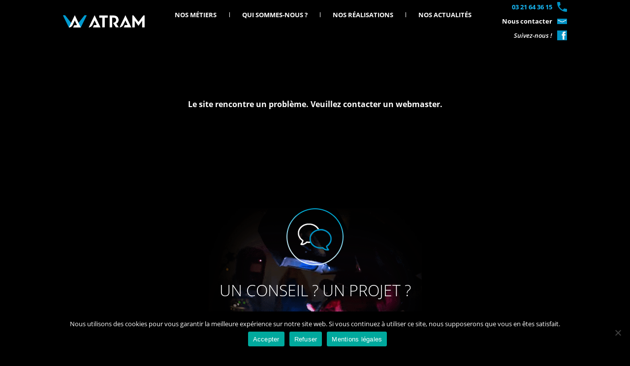

--- FILE ---
content_type: text/html; charset=utf-8
request_url: https://www.google.com/recaptcha/api2/anchor?ar=1&k=6Lft5J8hAAAAAMq7Vry4LDc2zTITlKV4DQEa3SAy&co=aHR0cHM6Ly9hdHJhbS5mcjo0NDM.&hl=en&v=PoyoqOPhxBO7pBk68S4YbpHZ&size=invisible&anchor-ms=20000&execute-ms=30000&cb=ir75mj1z92ni
body_size: 48703
content:
<!DOCTYPE HTML><html dir="ltr" lang="en"><head><meta http-equiv="Content-Type" content="text/html; charset=UTF-8">
<meta http-equiv="X-UA-Compatible" content="IE=edge">
<title>reCAPTCHA</title>
<style type="text/css">
/* cyrillic-ext */
@font-face {
  font-family: 'Roboto';
  font-style: normal;
  font-weight: 400;
  font-stretch: 100%;
  src: url(//fonts.gstatic.com/s/roboto/v48/KFO7CnqEu92Fr1ME7kSn66aGLdTylUAMa3GUBHMdazTgWw.woff2) format('woff2');
  unicode-range: U+0460-052F, U+1C80-1C8A, U+20B4, U+2DE0-2DFF, U+A640-A69F, U+FE2E-FE2F;
}
/* cyrillic */
@font-face {
  font-family: 'Roboto';
  font-style: normal;
  font-weight: 400;
  font-stretch: 100%;
  src: url(//fonts.gstatic.com/s/roboto/v48/KFO7CnqEu92Fr1ME7kSn66aGLdTylUAMa3iUBHMdazTgWw.woff2) format('woff2');
  unicode-range: U+0301, U+0400-045F, U+0490-0491, U+04B0-04B1, U+2116;
}
/* greek-ext */
@font-face {
  font-family: 'Roboto';
  font-style: normal;
  font-weight: 400;
  font-stretch: 100%;
  src: url(//fonts.gstatic.com/s/roboto/v48/KFO7CnqEu92Fr1ME7kSn66aGLdTylUAMa3CUBHMdazTgWw.woff2) format('woff2');
  unicode-range: U+1F00-1FFF;
}
/* greek */
@font-face {
  font-family: 'Roboto';
  font-style: normal;
  font-weight: 400;
  font-stretch: 100%;
  src: url(//fonts.gstatic.com/s/roboto/v48/KFO7CnqEu92Fr1ME7kSn66aGLdTylUAMa3-UBHMdazTgWw.woff2) format('woff2');
  unicode-range: U+0370-0377, U+037A-037F, U+0384-038A, U+038C, U+038E-03A1, U+03A3-03FF;
}
/* math */
@font-face {
  font-family: 'Roboto';
  font-style: normal;
  font-weight: 400;
  font-stretch: 100%;
  src: url(//fonts.gstatic.com/s/roboto/v48/KFO7CnqEu92Fr1ME7kSn66aGLdTylUAMawCUBHMdazTgWw.woff2) format('woff2');
  unicode-range: U+0302-0303, U+0305, U+0307-0308, U+0310, U+0312, U+0315, U+031A, U+0326-0327, U+032C, U+032F-0330, U+0332-0333, U+0338, U+033A, U+0346, U+034D, U+0391-03A1, U+03A3-03A9, U+03B1-03C9, U+03D1, U+03D5-03D6, U+03F0-03F1, U+03F4-03F5, U+2016-2017, U+2034-2038, U+203C, U+2040, U+2043, U+2047, U+2050, U+2057, U+205F, U+2070-2071, U+2074-208E, U+2090-209C, U+20D0-20DC, U+20E1, U+20E5-20EF, U+2100-2112, U+2114-2115, U+2117-2121, U+2123-214F, U+2190, U+2192, U+2194-21AE, U+21B0-21E5, U+21F1-21F2, U+21F4-2211, U+2213-2214, U+2216-22FF, U+2308-230B, U+2310, U+2319, U+231C-2321, U+2336-237A, U+237C, U+2395, U+239B-23B7, U+23D0, U+23DC-23E1, U+2474-2475, U+25AF, U+25B3, U+25B7, U+25BD, U+25C1, U+25CA, U+25CC, U+25FB, U+266D-266F, U+27C0-27FF, U+2900-2AFF, U+2B0E-2B11, U+2B30-2B4C, U+2BFE, U+3030, U+FF5B, U+FF5D, U+1D400-1D7FF, U+1EE00-1EEFF;
}
/* symbols */
@font-face {
  font-family: 'Roboto';
  font-style: normal;
  font-weight: 400;
  font-stretch: 100%;
  src: url(//fonts.gstatic.com/s/roboto/v48/KFO7CnqEu92Fr1ME7kSn66aGLdTylUAMaxKUBHMdazTgWw.woff2) format('woff2');
  unicode-range: U+0001-000C, U+000E-001F, U+007F-009F, U+20DD-20E0, U+20E2-20E4, U+2150-218F, U+2190, U+2192, U+2194-2199, U+21AF, U+21E6-21F0, U+21F3, U+2218-2219, U+2299, U+22C4-22C6, U+2300-243F, U+2440-244A, U+2460-24FF, U+25A0-27BF, U+2800-28FF, U+2921-2922, U+2981, U+29BF, U+29EB, U+2B00-2BFF, U+4DC0-4DFF, U+FFF9-FFFB, U+10140-1018E, U+10190-1019C, U+101A0, U+101D0-101FD, U+102E0-102FB, U+10E60-10E7E, U+1D2C0-1D2D3, U+1D2E0-1D37F, U+1F000-1F0FF, U+1F100-1F1AD, U+1F1E6-1F1FF, U+1F30D-1F30F, U+1F315, U+1F31C, U+1F31E, U+1F320-1F32C, U+1F336, U+1F378, U+1F37D, U+1F382, U+1F393-1F39F, U+1F3A7-1F3A8, U+1F3AC-1F3AF, U+1F3C2, U+1F3C4-1F3C6, U+1F3CA-1F3CE, U+1F3D4-1F3E0, U+1F3ED, U+1F3F1-1F3F3, U+1F3F5-1F3F7, U+1F408, U+1F415, U+1F41F, U+1F426, U+1F43F, U+1F441-1F442, U+1F444, U+1F446-1F449, U+1F44C-1F44E, U+1F453, U+1F46A, U+1F47D, U+1F4A3, U+1F4B0, U+1F4B3, U+1F4B9, U+1F4BB, U+1F4BF, U+1F4C8-1F4CB, U+1F4D6, U+1F4DA, U+1F4DF, U+1F4E3-1F4E6, U+1F4EA-1F4ED, U+1F4F7, U+1F4F9-1F4FB, U+1F4FD-1F4FE, U+1F503, U+1F507-1F50B, U+1F50D, U+1F512-1F513, U+1F53E-1F54A, U+1F54F-1F5FA, U+1F610, U+1F650-1F67F, U+1F687, U+1F68D, U+1F691, U+1F694, U+1F698, U+1F6AD, U+1F6B2, U+1F6B9-1F6BA, U+1F6BC, U+1F6C6-1F6CF, U+1F6D3-1F6D7, U+1F6E0-1F6EA, U+1F6F0-1F6F3, U+1F6F7-1F6FC, U+1F700-1F7FF, U+1F800-1F80B, U+1F810-1F847, U+1F850-1F859, U+1F860-1F887, U+1F890-1F8AD, U+1F8B0-1F8BB, U+1F8C0-1F8C1, U+1F900-1F90B, U+1F93B, U+1F946, U+1F984, U+1F996, U+1F9E9, U+1FA00-1FA6F, U+1FA70-1FA7C, U+1FA80-1FA89, U+1FA8F-1FAC6, U+1FACE-1FADC, U+1FADF-1FAE9, U+1FAF0-1FAF8, U+1FB00-1FBFF;
}
/* vietnamese */
@font-face {
  font-family: 'Roboto';
  font-style: normal;
  font-weight: 400;
  font-stretch: 100%;
  src: url(//fonts.gstatic.com/s/roboto/v48/KFO7CnqEu92Fr1ME7kSn66aGLdTylUAMa3OUBHMdazTgWw.woff2) format('woff2');
  unicode-range: U+0102-0103, U+0110-0111, U+0128-0129, U+0168-0169, U+01A0-01A1, U+01AF-01B0, U+0300-0301, U+0303-0304, U+0308-0309, U+0323, U+0329, U+1EA0-1EF9, U+20AB;
}
/* latin-ext */
@font-face {
  font-family: 'Roboto';
  font-style: normal;
  font-weight: 400;
  font-stretch: 100%;
  src: url(//fonts.gstatic.com/s/roboto/v48/KFO7CnqEu92Fr1ME7kSn66aGLdTylUAMa3KUBHMdazTgWw.woff2) format('woff2');
  unicode-range: U+0100-02BA, U+02BD-02C5, U+02C7-02CC, U+02CE-02D7, U+02DD-02FF, U+0304, U+0308, U+0329, U+1D00-1DBF, U+1E00-1E9F, U+1EF2-1EFF, U+2020, U+20A0-20AB, U+20AD-20C0, U+2113, U+2C60-2C7F, U+A720-A7FF;
}
/* latin */
@font-face {
  font-family: 'Roboto';
  font-style: normal;
  font-weight: 400;
  font-stretch: 100%;
  src: url(//fonts.gstatic.com/s/roboto/v48/KFO7CnqEu92Fr1ME7kSn66aGLdTylUAMa3yUBHMdazQ.woff2) format('woff2');
  unicode-range: U+0000-00FF, U+0131, U+0152-0153, U+02BB-02BC, U+02C6, U+02DA, U+02DC, U+0304, U+0308, U+0329, U+2000-206F, U+20AC, U+2122, U+2191, U+2193, U+2212, U+2215, U+FEFF, U+FFFD;
}
/* cyrillic-ext */
@font-face {
  font-family: 'Roboto';
  font-style: normal;
  font-weight: 500;
  font-stretch: 100%;
  src: url(//fonts.gstatic.com/s/roboto/v48/KFO7CnqEu92Fr1ME7kSn66aGLdTylUAMa3GUBHMdazTgWw.woff2) format('woff2');
  unicode-range: U+0460-052F, U+1C80-1C8A, U+20B4, U+2DE0-2DFF, U+A640-A69F, U+FE2E-FE2F;
}
/* cyrillic */
@font-face {
  font-family: 'Roboto';
  font-style: normal;
  font-weight: 500;
  font-stretch: 100%;
  src: url(//fonts.gstatic.com/s/roboto/v48/KFO7CnqEu92Fr1ME7kSn66aGLdTylUAMa3iUBHMdazTgWw.woff2) format('woff2');
  unicode-range: U+0301, U+0400-045F, U+0490-0491, U+04B0-04B1, U+2116;
}
/* greek-ext */
@font-face {
  font-family: 'Roboto';
  font-style: normal;
  font-weight: 500;
  font-stretch: 100%;
  src: url(//fonts.gstatic.com/s/roboto/v48/KFO7CnqEu92Fr1ME7kSn66aGLdTylUAMa3CUBHMdazTgWw.woff2) format('woff2');
  unicode-range: U+1F00-1FFF;
}
/* greek */
@font-face {
  font-family: 'Roboto';
  font-style: normal;
  font-weight: 500;
  font-stretch: 100%;
  src: url(//fonts.gstatic.com/s/roboto/v48/KFO7CnqEu92Fr1ME7kSn66aGLdTylUAMa3-UBHMdazTgWw.woff2) format('woff2');
  unicode-range: U+0370-0377, U+037A-037F, U+0384-038A, U+038C, U+038E-03A1, U+03A3-03FF;
}
/* math */
@font-face {
  font-family: 'Roboto';
  font-style: normal;
  font-weight: 500;
  font-stretch: 100%;
  src: url(//fonts.gstatic.com/s/roboto/v48/KFO7CnqEu92Fr1ME7kSn66aGLdTylUAMawCUBHMdazTgWw.woff2) format('woff2');
  unicode-range: U+0302-0303, U+0305, U+0307-0308, U+0310, U+0312, U+0315, U+031A, U+0326-0327, U+032C, U+032F-0330, U+0332-0333, U+0338, U+033A, U+0346, U+034D, U+0391-03A1, U+03A3-03A9, U+03B1-03C9, U+03D1, U+03D5-03D6, U+03F0-03F1, U+03F4-03F5, U+2016-2017, U+2034-2038, U+203C, U+2040, U+2043, U+2047, U+2050, U+2057, U+205F, U+2070-2071, U+2074-208E, U+2090-209C, U+20D0-20DC, U+20E1, U+20E5-20EF, U+2100-2112, U+2114-2115, U+2117-2121, U+2123-214F, U+2190, U+2192, U+2194-21AE, U+21B0-21E5, U+21F1-21F2, U+21F4-2211, U+2213-2214, U+2216-22FF, U+2308-230B, U+2310, U+2319, U+231C-2321, U+2336-237A, U+237C, U+2395, U+239B-23B7, U+23D0, U+23DC-23E1, U+2474-2475, U+25AF, U+25B3, U+25B7, U+25BD, U+25C1, U+25CA, U+25CC, U+25FB, U+266D-266F, U+27C0-27FF, U+2900-2AFF, U+2B0E-2B11, U+2B30-2B4C, U+2BFE, U+3030, U+FF5B, U+FF5D, U+1D400-1D7FF, U+1EE00-1EEFF;
}
/* symbols */
@font-face {
  font-family: 'Roboto';
  font-style: normal;
  font-weight: 500;
  font-stretch: 100%;
  src: url(//fonts.gstatic.com/s/roboto/v48/KFO7CnqEu92Fr1ME7kSn66aGLdTylUAMaxKUBHMdazTgWw.woff2) format('woff2');
  unicode-range: U+0001-000C, U+000E-001F, U+007F-009F, U+20DD-20E0, U+20E2-20E4, U+2150-218F, U+2190, U+2192, U+2194-2199, U+21AF, U+21E6-21F0, U+21F3, U+2218-2219, U+2299, U+22C4-22C6, U+2300-243F, U+2440-244A, U+2460-24FF, U+25A0-27BF, U+2800-28FF, U+2921-2922, U+2981, U+29BF, U+29EB, U+2B00-2BFF, U+4DC0-4DFF, U+FFF9-FFFB, U+10140-1018E, U+10190-1019C, U+101A0, U+101D0-101FD, U+102E0-102FB, U+10E60-10E7E, U+1D2C0-1D2D3, U+1D2E0-1D37F, U+1F000-1F0FF, U+1F100-1F1AD, U+1F1E6-1F1FF, U+1F30D-1F30F, U+1F315, U+1F31C, U+1F31E, U+1F320-1F32C, U+1F336, U+1F378, U+1F37D, U+1F382, U+1F393-1F39F, U+1F3A7-1F3A8, U+1F3AC-1F3AF, U+1F3C2, U+1F3C4-1F3C6, U+1F3CA-1F3CE, U+1F3D4-1F3E0, U+1F3ED, U+1F3F1-1F3F3, U+1F3F5-1F3F7, U+1F408, U+1F415, U+1F41F, U+1F426, U+1F43F, U+1F441-1F442, U+1F444, U+1F446-1F449, U+1F44C-1F44E, U+1F453, U+1F46A, U+1F47D, U+1F4A3, U+1F4B0, U+1F4B3, U+1F4B9, U+1F4BB, U+1F4BF, U+1F4C8-1F4CB, U+1F4D6, U+1F4DA, U+1F4DF, U+1F4E3-1F4E6, U+1F4EA-1F4ED, U+1F4F7, U+1F4F9-1F4FB, U+1F4FD-1F4FE, U+1F503, U+1F507-1F50B, U+1F50D, U+1F512-1F513, U+1F53E-1F54A, U+1F54F-1F5FA, U+1F610, U+1F650-1F67F, U+1F687, U+1F68D, U+1F691, U+1F694, U+1F698, U+1F6AD, U+1F6B2, U+1F6B9-1F6BA, U+1F6BC, U+1F6C6-1F6CF, U+1F6D3-1F6D7, U+1F6E0-1F6EA, U+1F6F0-1F6F3, U+1F6F7-1F6FC, U+1F700-1F7FF, U+1F800-1F80B, U+1F810-1F847, U+1F850-1F859, U+1F860-1F887, U+1F890-1F8AD, U+1F8B0-1F8BB, U+1F8C0-1F8C1, U+1F900-1F90B, U+1F93B, U+1F946, U+1F984, U+1F996, U+1F9E9, U+1FA00-1FA6F, U+1FA70-1FA7C, U+1FA80-1FA89, U+1FA8F-1FAC6, U+1FACE-1FADC, U+1FADF-1FAE9, U+1FAF0-1FAF8, U+1FB00-1FBFF;
}
/* vietnamese */
@font-face {
  font-family: 'Roboto';
  font-style: normal;
  font-weight: 500;
  font-stretch: 100%;
  src: url(//fonts.gstatic.com/s/roboto/v48/KFO7CnqEu92Fr1ME7kSn66aGLdTylUAMa3OUBHMdazTgWw.woff2) format('woff2');
  unicode-range: U+0102-0103, U+0110-0111, U+0128-0129, U+0168-0169, U+01A0-01A1, U+01AF-01B0, U+0300-0301, U+0303-0304, U+0308-0309, U+0323, U+0329, U+1EA0-1EF9, U+20AB;
}
/* latin-ext */
@font-face {
  font-family: 'Roboto';
  font-style: normal;
  font-weight: 500;
  font-stretch: 100%;
  src: url(//fonts.gstatic.com/s/roboto/v48/KFO7CnqEu92Fr1ME7kSn66aGLdTylUAMa3KUBHMdazTgWw.woff2) format('woff2');
  unicode-range: U+0100-02BA, U+02BD-02C5, U+02C7-02CC, U+02CE-02D7, U+02DD-02FF, U+0304, U+0308, U+0329, U+1D00-1DBF, U+1E00-1E9F, U+1EF2-1EFF, U+2020, U+20A0-20AB, U+20AD-20C0, U+2113, U+2C60-2C7F, U+A720-A7FF;
}
/* latin */
@font-face {
  font-family: 'Roboto';
  font-style: normal;
  font-weight: 500;
  font-stretch: 100%;
  src: url(//fonts.gstatic.com/s/roboto/v48/KFO7CnqEu92Fr1ME7kSn66aGLdTylUAMa3yUBHMdazQ.woff2) format('woff2');
  unicode-range: U+0000-00FF, U+0131, U+0152-0153, U+02BB-02BC, U+02C6, U+02DA, U+02DC, U+0304, U+0308, U+0329, U+2000-206F, U+20AC, U+2122, U+2191, U+2193, U+2212, U+2215, U+FEFF, U+FFFD;
}
/* cyrillic-ext */
@font-face {
  font-family: 'Roboto';
  font-style: normal;
  font-weight: 900;
  font-stretch: 100%;
  src: url(//fonts.gstatic.com/s/roboto/v48/KFO7CnqEu92Fr1ME7kSn66aGLdTylUAMa3GUBHMdazTgWw.woff2) format('woff2');
  unicode-range: U+0460-052F, U+1C80-1C8A, U+20B4, U+2DE0-2DFF, U+A640-A69F, U+FE2E-FE2F;
}
/* cyrillic */
@font-face {
  font-family: 'Roboto';
  font-style: normal;
  font-weight: 900;
  font-stretch: 100%;
  src: url(//fonts.gstatic.com/s/roboto/v48/KFO7CnqEu92Fr1ME7kSn66aGLdTylUAMa3iUBHMdazTgWw.woff2) format('woff2');
  unicode-range: U+0301, U+0400-045F, U+0490-0491, U+04B0-04B1, U+2116;
}
/* greek-ext */
@font-face {
  font-family: 'Roboto';
  font-style: normal;
  font-weight: 900;
  font-stretch: 100%;
  src: url(//fonts.gstatic.com/s/roboto/v48/KFO7CnqEu92Fr1ME7kSn66aGLdTylUAMa3CUBHMdazTgWw.woff2) format('woff2');
  unicode-range: U+1F00-1FFF;
}
/* greek */
@font-face {
  font-family: 'Roboto';
  font-style: normal;
  font-weight: 900;
  font-stretch: 100%;
  src: url(//fonts.gstatic.com/s/roboto/v48/KFO7CnqEu92Fr1ME7kSn66aGLdTylUAMa3-UBHMdazTgWw.woff2) format('woff2');
  unicode-range: U+0370-0377, U+037A-037F, U+0384-038A, U+038C, U+038E-03A1, U+03A3-03FF;
}
/* math */
@font-face {
  font-family: 'Roboto';
  font-style: normal;
  font-weight: 900;
  font-stretch: 100%;
  src: url(//fonts.gstatic.com/s/roboto/v48/KFO7CnqEu92Fr1ME7kSn66aGLdTylUAMawCUBHMdazTgWw.woff2) format('woff2');
  unicode-range: U+0302-0303, U+0305, U+0307-0308, U+0310, U+0312, U+0315, U+031A, U+0326-0327, U+032C, U+032F-0330, U+0332-0333, U+0338, U+033A, U+0346, U+034D, U+0391-03A1, U+03A3-03A9, U+03B1-03C9, U+03D1, U+03D5-03D6, U+03F0-03F1, U+03F4-03F5, U+2016-2017, U+2034-2038, U+203C, U+2040, U+2043, U+2047, U+2050, U+2057, U+205F, U+2070-2071, U+2074-208E, U+2090-209C, U+20D0-20DC, U+20E1, U+20E5-20EF, U+2100-2112, U+2114-2115, U+2117-2121, U+2123-214F, U+2190, U+2192, U+2194-21AE, U+21B0-21E5, U+21F1-21F2, U+21F4-2211, U+2213-2214, U+2216-22FF, U+2308-230B, U+2310, U+2319, U+231C-2321, U+2336-237A, U+237C, U+2395, U+239B-23B7, U+23D0, U+23DC-23E1, U+2474-2475, U+25AF, U+25B3, U+25B7, U+25BD, U+25C1, U+25CA, U+25CC, U+25FB, U+266D-266F, U+27C0-27FF, U+2900-2AFF, U+2B0E-2B11, U+2B30-2B4C, U+2BFE, U+3030, U+FF5B, U+FF5D, U+1D400-1D7FF, U+1EE00-1EEFF;
}
/* symbols */
@font-face {
  font-family: 'Roboto';
  font-style: normal;
  font-weight: 900;
  font-stretch: 100%;
  src: url(//fonts.gstatic.com/s/roboto/v48/KFO7CnqEu92Fr1ME7kSn66aGLdTylUAMaxKUBHMdazTgWw.woff2) format('woff2');
  unicode-range: U+0001-000C, U+000E-001F, U+007F-009F, U+20DD-20E0, U+20E2-20E4, U+2150-218F, U+2190, U+2192, U+2194-2199, U+21AF, U+21E6-21F0, U+21F3, U+2218-2219, U+2299, U+22C4-22C6, U+2300-243F, U+2440-244A, U+2460-24FF, U+25A0-27BF, U+2800-28FF, U+2921-2922, U+2981, U+29BF, U+29EB, U+2B00-2BFF, U+4DC0-4DFF, U+FFF9-FFFB, U+10140-1018E, U+10190-1019C, U+101A0, U+101D0-101FD, U+102E0-102FB, U+10E60-10E7E, U+1D2C0-1D2D3, U+1D2E0-1D37F, U+1F000-1F0FF, U+1F100-1F1AD, U+1F1E6-1F1FF, U+1F30D-1F30F, U+1F315, U+1F31C, U+1F31E, U+1F320-1F32C, U+1F336, U+1F378, U+1F37D, U+1F382, U+1F393-1F39F, U+1F3A7-1F3A8, U+1F3AC-1F3AF, U+1F3C2, U+1F3C4-1F3C6, U+1F3CA-1F3CE, U+1F3D4-1F3E0, U+1F3ED, U+1F3F1-1F3F3, U+1F3F5-1F3F7, U+1F408, U+1F415, U+1F41F, U+1F426, U+1F43F, U+1F441-1F442, U+1F444, U+1F446-1F449, U+1F44C-1F44E, U+1F453, U+1F46A, U+1F47D, U+1F4A3, U+1F4B0, U+1F4B3, U+1F4B9, U+1F4BB, U+1F4BF, U+1F4C8-1F4CB, U+1F4D6, U+1F4DA, U+1F4DF, U+1F4E3-1F4E6, U+1F4EA-1F4ED, U+1F4F7, U+1F4F9-1F4FB, U+1F4FD-1F4FE, U+1F503, U+1F507-1F50B, U+1F50D, U+1F512-1F513, U+1F53E-1F54A, U+1F54F-1F5FA, U+1F610, U+1F650-1F67F, U+1F687, U+1F68D, U+1F691, U+1F694, U+1F698, U+1F6AD, U+1F6B2, U+1F6B9-1F6BA, U+1F6BC, U+1F6C6-1F6CF, U+1F6D3-1F6D7, U+1F6E0-1F6EA, U+1F6F0-1F6F3, U+1F6F7-1F6FC, U+1F700-1F7FF, U+1F800-1F80B, U+1F810-1F847, U+1F850-1F859, U+1F860-1F887, U+1F890-1F8AD, U+1F8B0-1F8BB, U+1F8C0-1F8C1, U+1F900-1F90B, U+1F93B, U+1F946, U+1F984, U+1F996, U+1F9E9, U+1FA00-1FA6F, U+1FA70-1FA7C, U+1FA80-1FA89, U+1FA8F-1FAC6, U+1FACE-1FADC, U+1FADF-1FAE9, U+1FAF0-1FAF8, U+1FB00-1FBFF;
}
/* vietnamese */
@font-face {
  font-family: 'Roboto';
  font-style: normal;
  font-weight: 900;
  font-stretch: 100%;
  src: url(//fonts.gstatic.com/s/roboto/v48/KFO7CnqEu92Fr1ME7kSn66aGLdTylUAMa3OUBHMdazTgWw.woff2) format('woff2');
  unicode-range: U+0102-0103, U+0110-0111, U+0128-0129, U+0168-0169, U+01A0-01A1, U+01AF-01B0, U+0300-0301, U+0303-0304, U+0308-0309, U+0323, U+0329, U+1EA0-1EF9, U+20AB;
}
/* latin-ext */
@font-face {
  font-family: 'Roboto';
  font-style: normal;
  font-weight: 900;
  font-stretch: 100%;
  src: url(//fonts.gstatic.com/s/roboto/v48/KFO7CnqEu92Fr1ME7kSn66aGLdTylUAMa3KUBHMdazTgWw.woff2) format('woff2');
  unicode-range: U+0100-02BA, U+02BD-02C5, U+02C7-02CC, U+02CE-02D7, U+02DD-02FF, U+0304, U+0308, U+0329, U+1D00-1DBF, U+1E00-1E9F, U+1EF2-1EFF, U+2020, U+20A0-20AB, U+20AD-20C0, U+2113, U+2C60-2C7F, U+A720-A7FF;
}
/* latin */
@font-face {
  font-family: 'Roboto';
  font-style: normal;
  font-weight: 900;
  font-stretch: 100%;
  src: url(//fonts.gstatic.com/s/roboto/v48/KFO7CnqEu92Fr1ME7kSn66aGLdTylUAMa3yUBHMdazQ.woff2) format('woff2');
  unicode-range: U+0000-00FF, U+0131, U+0152-0153, U+02BB-02BC, U+02C6, U+02DA, U+02DC, U+0304, U+0308, U+0329, U+2000-206F, U+20AC, U+2122, U+2191, U+2193, U+2212, U+2215, U+FEFF, U+FFFD;
}

</style>
<link rel="stylesheet" type="text/css" href="https://www.gstatic.com/recaptcha/releases/PoyoqOPhxBO7pBk68S4YbpHZ/styles__ltr.css">
<script nonce="eHbRQSa8Es-eF42uTPblcg" type="text/javascript">window['__recaptcha_api'] = 'https://www.google.com/recaptcha/api2/';</script>
<script type="text/javascript" src="https://www.gstatic.com/recaptcha/releases/PoyoqOPhxBO7pBk68S4YbpHZ/recaptcha__en.js" nonce="eHbRQSa8Es-eF42uTPblcg">
      
    </script></head>
<body><div id="rc-anchor-alert" class="rc-anchor-alert"></div>
<input type="hidden" id="recaptcha-token" value="[base64]">
<script type="text/javascript" nonce="eHbRQSa8Es-eF42uTPblcg">
      recaptcha.anchor.Main.init("[\x22ainput\x22,[\x22bgdata\x22,\x22\x22,\[base64]/[base64]/MjU1Ong/[base64]/[base64]/[base64]/[base64]/[base64]/[base64]/[base64]/[base64]/[base64]/[base64]/[base64]/[base64]/[base64]/[base64]/[base64]\\u003d\x22,\[base64]\\u003d\x22,\x22fcKsYRvCo1BbwoTDjy/[base64]/[base64]/DkT3DmjPClcK6w7kGQ8K1acOBE8K1M8OPwq/CksKbw7VUw4h1w7FmTm3Do0bDhsKHWsOcw5kEw4PDjU7Dg8OgKHE5MMOgK8K8B2zCsMOPPQAfOsOKwqROHG/DqElHwroga8K+B2Q3w4/[base64]/CjDDClMOYbsO1QDvCqcKqwr3CmFkSwoJtw5EBJsKQwosgWirCuVYscgdSQMK7wpHCtSlleEQfwo3Cq8KQXcOlwrrDvXHDrGzCtMOEwqw6WTtmw5c4GsKQMcOCw57Dl0gqccKMwqdXYcObwq/Dvh/[base64]/[base64]/Cm8OpE8OYwq3ChMOnAnfCokjCiB/[base64]/wpLDlcODOcOecMObVHx6WBfCuzwwwqvCp2/[base64]/DnsOudH/ChcOCw7rCo8O8wrwUGcKxSm8DHmhxJ8OrcsK6ScOadCnCgynDisOawr9Ify/DocOVw7XDkhxne8OowpV6w65Dw5sPwpnCul8wbxDDvG7Dq8O/b8OywqN2wqLDm8OYwrnDucOoJFhBRXfDpHgtwr/DtAceC8ODOcK+w63DtMOfwrfDtcKOwpEPV8OXwr/Cs8KIVMKXw5ImXcKZw57Ch8OlfsK2NCDCuRPDrMOvw6B9VmgGQsK9w63CkMKiwrR+w5pZw5U7wp5DwqkuwoVJDMKwJUgfwoDCosO6wqbCi8K3QUIRwr3ClMO1w7tvbAjCp8OrwoQUaMKWZwF/DMKOCDdAw7xRC8OCEhxaVcKTwrtxF8KOaTjCnVU2w49Twp7DjcO/w7jCnV/Dt8KOIsKdwoLCj8KRXgPDtMKiwqDCshXCvFUrw5LCjCs3w4QZQ2DDkMKCwrHCmRTClmPDmMK4wrttw5kVw5Aiwq8gwo3DuTNpK8OXSMKyw6rCrH0sw4ZFwp54KMOBwprDjTTCkcOMR8O7ecKnwojDmm7DogwTwp7Cp8KNw7wFwr0xw6/[base64]/CrMO7wrnCgF5KKQ3CmcKEw5FybsKrwrZbw4PDnAbDm1Avw7oBwr8Mwr/DvTRSw4MVOMOKeFxfdgPCh8O+YF/DucKiwphpw5ZAw5XCj8Kjw6Axb8KIw4QedG/DvcK1w6k3wpoGccOSwrRALsKlw4PCo2DDiTPCocOqwqVlUUkEw6cpX8KbZVUGwocaMsK8w5XDvnp0bsKiXcOoJcK+LsOfbTfClErClsKPXMKSUVh4w7ogfAnDrMO3wrYab8KwCsKNw6rDnyjCoynDlAocCMKcCsKVwoLDr2XCoCdvbj3Djxg9w5dqw6h/[base64]/[base64]/YsKiV8KXdsOBwpRLwoLCvsOcNsK7CcO2w41UchFGw7kGwpVEeicLME3CisKicELDtsKzworClTzCo8KjwpfDlksTBBQiwpbDkcKwPjoAw7N8b34cHEXDoCYZwqXClMOYJlsRfWUvw4rCgwLDmxfCp8OHwovDjRtLw4dLw5sbNMOlw6/Dn305w6EoHX9rw50tJMOYJQnCuDw7wqwvw6TCiQlGMyJywqwqNsOzJHxBDsKXSMKKIylmw7LDv8KVwrF6Ji/Cpz/Co0XCsFMdNSnCoG3DksOlOcKdwoohWTk3w6IcPWzCoDJ7WQMzITlJJgAywpdHw4xMw7Y1AsK0JMO/cn3ChiV4GSTCucOawqHDs8O3w65xMsOlCGHDq3jDn0hUwodURMKsUSNMw7QtwrXDj8OWwp55XEkHw704dXDDi8KSQjA9f3JjUxVORygqwoJ1wovCjCAYw6Y3w6sBwoYrw6ELw6M+wro3w5/[base64]/DqX3Dv8K0F13CiMKDwps/wrTCkyHDgEMmw5wUWcOJw6URw44gKnbDjcK2w40YwqjCrhrCimguF17Dq8K7cwUiw5o7wqxwaQfDgx3DgcKuw6Ahw5XDrEMzwrQqwqlrA1HDm8Kqwp9fwoc4w456w7dKwpZGwogHcC8/wpvDoyHDl8KCwpTDhngkO8KKw7nDgMOuE0sWVxzCtsKdQgfDg8OwcsOcwofCizpyKcKVwrktAMOJw5V9dsKOL8K1W3JVwonDp8OgwqfCqXEywqh5wrXCiDfDkMKLf31Nw4VSw4tkKh3DlsOrfGXCixU0w4NXw7wSEsKocjVOwpfCr8KXJ8KtwpVDw5M7YjcNIT/DrUYyIMODTQ7DsMO/TMKdc1Y1IcOoDMODw4vDrCrDmcOwwoYRwpVcHFoCw6bDsRNoTMO/wqxkwr/Cg8KSHmkiw4jDqylCwr/DoxNFIHbCr1zDgcOyRml5w4bDmMOQw5cGwqDCqGDCq0zCgyTDp2ALIQjCr8KEw6hbD8KpDAZIw58/w50UwqzDmCEEBsODw6HDjsKSwp3DvcKdFsKRLMOLL8OgYcKYNMKsw7/Cp8OtbMK7YU1pw4jCs8K3G8OwX8KkQWLDt0rCs8K7w4jDrcOmZQ5Pw7HCrcO6wqt1wojDmsO8wpnClMKBPmjCkxfDrkjCpG/DtsK0bnXDlmtYAsO4w5k/C8OrfMOHw5Qaw7DDq1zDsRglwrTCisOaw4hVAsK2IS0nJcOPRAbCvyPDo8OPaT0jRsKobgItwoRgSWnDvHEeN3HCpcOHw7IESTzChlTChBHDugMRw5J+w7/DtMKDwqvCtMKCwrnDlRXCgMKsIXPCqcOWDcKZwpEDO8K2dcO+w6U8w60rAzLDpi7Cl30JccKpL0bCmjrDjCpYKiwtw5MTw5cXwoQVw63Cv07DvMKqwrkGXsKUfkTDjAhTw77Dt8ObWXxGUsO6P8OoX2jCpcOUDnFKw7UfZcKbc8OyZ0xtPMK6w5PDgFIswr4/wqjDkWDCuw/[base64]/CtGMGw6gQMsOefMKhw7/CpDXCuzzDo2LCiRl1LnM1wpsgw53ChQk4b8OpD8OlwpZUdQxRwqg5cSXDgzfDpcKKw7/Ci8K3w7NWwr56w4xXRsOGwql2wqTDmcKrw6cuw73ClcKGcMOSUcO/WcOBJC8TwrEaw6JIPsOdwqB6XQHDm8KeP8KVYQvCisOiwrTDpnnCs8KSwqNCwqs2wr44w4PCmwEjO8KrX2R/DMKUw4p1EzIUwpvCoz/CgjVVw5rDilrDq1XCuE9dw7M4wqDDn1FULEPDg23CgsKxw65vw6BIBsK3w47ChVzDvsOOw51kw5/[base64]/w4M4wqh8w57Ct2ZpDcOHw4leacOjwrDCmwQ9w4XClFPCtcKyNHTClMOZFhMaw6Qtwo90w44ZfMKdQsKkeADCkMK6IsKudXE5dsO0w7Vqw7xqbMK/SXlqwpPDlUoEP8KfFA7DmlLDqMKvw7fCs0EeUsOEPcO+BA3DgcKRETrCscOVdHnCjMKdQXjDqcKCDSnChyXDtl3CrzrDk1fDkGIpwoDCmcK8U8Kdw71gw5ZJw4jDv8KJMVVJNAxZwpPDjMKHw5YdwrjDpEnCtiQAAmrCh8KlXjrDpcKxQkTDucK9Y1vCjxLDi8KVLi/[base64]/I8Ovw4BLwph2JsOsLywKwovDqD07wqPCsz4/w6zDukDCkQoLw47CisKiwqZ9AwXDgsOkwpleKcOXU8KLw7QvHsKdbnkidUDDmsKTRcOuJcO2LhRlesOJC8KxXGRnNC3DhMOMw7xcQMOhak4OQjNzwr/CpsODWTjDlgfDkXLCgwvCmMK/wqwCLsOTw4PCjhLCmsOhYSHDkXAqWjd3aMO6N8KPUgXCuBlIw51fV3HCucOsw5zDksOMfAk6w7vCrGhmQHTClsK2wrLDtMOdw4jDjcOWw6TDscKmw4ZjZTTDqsKkcV9/AMOiw4Vdwr/[base64]/Ci2MZHcK5wrMqEMOPw7spw7zCmE3CvmgIwoDDg8Kow7HCjMOSUsOAwqjDisKjwpgifsKqVCtow4HCtcOWwrXCuFc4AzN6TcKpP03CjcKNHn/Dk8Kow7TCosKfw4HCi8O9ZMOyw7TDlMOqcsKvfMOfw5ArIlvCiVtjUsKqw6HDjsK6ecOFQMO5w6MmL0/Cp1LDsi9ABi9ecShVGEYXwok7w7oswo/DmsKkI8K1w5PDpVJOImk7ccK8XxvCssKBw4TDv8Kyd0LChsOYf33DlsKsHnPDsR43woXCp10HwqjDqRpAPhvDp8O0d1IpdDA4wrPDl1tqVSBhwpdpOcKAwrMXeMOwwp0Qw5J+AcKfwo3DulgYwpjDpHHCh8Oga3/Dp8K6fMOrTsKewoXCh8KVDmcuwofCkVd+PcK/wqE6TzrDlQkew4JJNjhNw7nCs3BawqnCnsO5XsKtwofCngfCvlorw4fCk35uSGBFAXTDogdXIsO6RQPDsMOewodFYi5cwrAGwqU3B1vCscO5a3tJSnE0wqPCjMOYOgLCl3/[base64]/DssK8w7IGbDHClTxdw7rCv3UUJUfDoXhnVcOcwqxtDcO+QwR2w4nCnsKzw7zCh8OEw5TDulTDtcKVwrPCjmrDr8Omw7HCosKTw7JEMBXDnsKSw5nDr8OEBDNmHUjDs8ODw5QGU8OCe8Oyw5BnYcK/w795woXDocObw5zDj8KAwr3Cg3rDqwHCk0HChsOWdMKWcsOGdcOuwrHDu8OzKj/[base64]/LXLDvcO1wrfCqsK4wqbCuMKMUcOIdm/DkMKSL8KYwo8/GDLDlMOvwp16RMKowpnDtzMlZ8K5UcKQwrHCosKVOj3Ci8KIGsKCw4HDkxbCtjXDmsO8MSwzwovDt8OXZg0zw6NjwrJjOsOAwrVEEMOUwp/CqRPCjxIhPcKZw6fCsQNVw7zCrANkw5ZHw4AIw689BHfDvTnCo2PDtcOIVcO3PsKaw6/CksKvwpkWwoLDtsKeNcOow5x5w7tkVXE/Jxwcwr3Cv8KfUljDssKub8KCMcKaLSjCscK0woLDiW5pXQbDj8KTV8OdwoM+WxXDqlk9woDDtyvCqknDlsONEcKUT1LDqAvCuAzDrsOkw4vCrsO6wo/DqSQUw5bDrsKdK8ODw45XVcKKXcKswqc9L8Kdw6NCdMKHwrfCsR8TLhDCtMK1dSlKwrBnw4zDmcOiYcKPwqkEwrHCmcObVGAbC8OEWcOEwp7DqlTCrsKwwrfCp8K1PMKFwqfCgcKPSRrCgcKVVsOVw5ZHVAhYEsKIwo9/JsOwwpXCvi/DkcKyGiXDlm7DjsKtCsKww5rCucKuw6w4w5tYwrFxw7JSwqvCnnUVw4HDnMO6MjkOw4FswohEw7Rqw70HAMO5wqHCpwkDRcKDPMKOwpPDsMKUIVHCoF/[base64]/wqXCu3k9wrPCrVJrF8KiXDTDiMKQw5PCosOPVwBTHsKPdCTCuA0qw7HCqcKNLMOww6TDrx/CohHDr3LDiQPCtMOlw47CocKjw4Aewp3DiU/DgsKjIwdTw4sAwo3DpMOTwqPCgsKDwrpmwoDDu8KiKFfCnmLCm0tLHsOyRcKFCGxkAAPDul0lw58XwqvDu2pQwpUXw7drHFfDksKzwpzDv8OgEMOmN8O6T1HDsn7CnE7CrMKhdWbCgcK2MTNDwrXCv2jCmcKBw4PDgRTCog0kwopwS8OKcnUAwooUEQ/CrsKDwrxMw7wxQC/Dlwlcwoh3woPDrjPCo8Kuw4hddi3DrRrDusKqBsKKwqcqw7tGZMOew4HDnA3CuRDDjcKLbMOIcCnChRkNfcOJZixDw6PCvMO/fifDn8Kow4d4biTDhMKZw57Dv8Knw7dWJl7CnSPCmMKpIBlDFsKZO8Kyw4vCjsKcK0o+w5wKw6TCvsOhTcKuZMKbwqQAViXDvT9JfcONwpIJw7/DscKwEMO8woPCsTlBYXfDssK+w7nCsDvDqsO+eMOmKsOYXxLDr8Ouwp/DmcOvwpzDqcO7PQLDswJWwrMCUcKVKMOPcQPCuAooJRwSwoLCiGoYSTA9ZcKyLcKlwqE1wr52YMKUEhjDvWHDlsK2YUPCgRBKP8KrwqPCozLDncKJw71FfDzCk8OwwqrDoFs2w5TDn3LDu8Osw7XCmCfDqlTDs8Kiw7N7HMKIPMKTw6JHZQvCmQ0CbMO1wpIDwrrDiT/[base64]/DqMKGwqLCuMKwXFTDicKOwpo8GsOiwpzDslInw4AWGDgAw41Zw7vDoMOpcmsWw4Ztw5DDrcKVGMKow75Xw6EGK8K2woohwpnDjDAYCDx0wpEXw5vDusK0w6nDrDAqwqd1wpnDhEPDncKawocGcMKSFR7CqjIQYlXDiMOuDMKXw5F/[base64]/DmMKAwqBNwr1mL0UseSRvw4nDhcKvwpJBWkDDqxzDtsOMw6bDjjHDmMOnPDrDn8K3ZsKbacKwwrzCvBTClMK/w7rCnCDDrcOqw4HDicO5w7V0w7U0RsKpYCrDhcK9wrvCiG7CmMOqw7zDoAUaJ8OGwqnCj1TColzCpMKaNWXDnwnCjsOVSFHCsno0AsKAw5HDhVcpbjbDsMKow7IYDVwcw4DDhUfDtUJtPwFow4jDtyIzX0NAMgTCmGdTw5vDgG/CnjTDm8KbwobDm20jwqJRScONw6XDlcKNwqDDpG0ww7Fiw7HDhcK5HmgDw5DDsMO0wrPCuAHCjMO7PhpkwoFcTwwmw4zDgRE/wr1zw7o/d8KKW2E/[base64]/w5bDjsKPwptZbMK3HRwqw6ZTwolpw5vDvDgFLsKhw5nDu8O4w77CvsKVwo3CtBIcwr7Dk8Omw7RgKcKGwotnw7TDgXrCnsOjwo/[base64]/CqcOrw54bw7lQLxPCkWt8w5FRw6nDj8O9A0vCvkEjDn/[base64]/[base64]/Cm8Oww5DCpB7DqsK/[base64]/DmiPCpwtWQwc+akrChgrDkBPDvDVIGcOWwo5bwrjDi3vCk8K7w6bCscKWZBfCqcKtwpl7wrHCj8Kdw6xXX8K2dsOOwozCh8OzwopDw50wNsKVwpzDncO5IMKYwqw7GMKEw4hCA2fCsjTCrcOPM8KqYMKUw6/DnCAlAcO6f8OiwotYw7Jtw65RwoBqNsO/WGzChVFYw4EeFFZNDmHCpMKawoIcRcO7w7vDg8O4w49BVR1qN8Kmw4YYw4UfAzocBWLCkcKdXlbCt8Onw7wvVzHDqMKTwqDCuCnDu1/Di8KaajTDqEcwGFDDsMOdwrvCjcOrR8KFEAVWwp8+w4fCpMO2w7HDsw8VYHNCOxdtw61LwpQsw6gtB8KTw5dHw6UbwqDCp8KAGsK2BGxnS2/CjcO1wo03U8K+wq4qHcOpwqVMWsOrGMO3LMOHRMKcw7nCnDDDosOOQVl2PMOUw4JKw7nDrU1SRsKXwpgeIhHCoy4mIzglGjvDk8Kgwr/CuDnCg8OGw5gxw6hfwpAKF8KMwoIuw4sHw7zDsX9CAMKWw6UGw7QpwrfCs385N2LDq8OfVCkew7PCr8OJwpzCm3DDqMKtK2EDDnAiwrsHwp/[base64]/CjGDDusKJwp/CjErCsGrCmDHCgxPDpsOOwo5CKcOjN8K+O8KOw5Ncw49DwoEAw5ZkwoUlwqo4W19GNcOHw78Zw7bDsAkWHnMwwrDCiR8Qw5EHwocWwqPCpcKXw6zCsyk4w5M7KcOwYcOST8OxPcKmWR7DkiZZKzB8worDucOhQ8OAcRHDhcKIGsKkw6xJw4TCtXvCqsK6wq/[base64]/[base64]/Cp8OIw4nCk8K+w54MwqXClnp8w4fDksKkw4vCssOew6nDsx4rwqJxw5bDpMOLwpHDsW/CssObw5NiLCcBNmvDpn1vbRfDqjPCsxZZV8OBwrHCuE7CrEBYHMKbw4drLMKfBEDClMKpwrxvAcODIwLCjcO8wqTDnMO+wqfCvS7CiHk2S14pw5nDucOKC8KWS2xAMMOow4Btw5vDtMO/wo/DsMKAwq3DkcKWEnfDm0InwpVKw5rDhcKoYATChwEdwrE0w5zDqcOuw6zCr2UhwofCrx0PwrBQMgfDlcKXw77DksKIIBsUZmZFw7XCisOYGgTCoRpSw67ChXBpwofDjMOVfGLChhvCr13CgAHCvcKxZ8KswoUDI8KHQ8O0wo8GTsO/[base64]/Dp8Kxwoc8wqU/w68BAMOqw5jCv8O8FcO3fX9swoHCo8O/w7PDlFzCgibDl8KEacO4aW8Zw6rCvcOOwq0MPiJTw6vDow7CmcOERMO6wr9/RxXDpzvCtmAQwpNMBTdmw45Jw63Dk8KmHkzCnUnCrcOcPwLDnzjDicOsw65KwpfDoMK3CUTDrWMPHBzDtsO5wr/DqcO5wp19csK5VcK5woU7MGkIIsO5wroHwoVJH1MSPBgvYcOQw5UQXh8sUSvClcO+KcK/wrvDjFrCvcKdSmrDrk/CoH0EeMOVw5oTw6zCkMKnwp8zw4Jzw6osM1siMUs3NAbCksK0MsOPQywiU8ODwoIxT8OfwqxOTMKMKwxJwq9IJ8OLwq/Cj8OzEjcmw4l9w6XDk0jCmcKUw7E9GhzCksOgw4nCtx1CHcK/wpbDjHXDu8KIw7sOw651Z07CosKGwo/[base64]/Dr0MNwp9TwqNsC8KHwoTCkDs3bcOnw4luwqbDvQHDi8KFJsKBG8OMGwHCp0HCocOVw7HDjDUtc8O0w7/Ch8OlIS/DpcO/[base64]/[base64]/CpMOOw73Dmk06FMKyHMKDbFoPwoHCi8OtMcKqTMOrbXc+w7PCqRYFDSQVwrDCtzzDo8Kkw47DpHzClsOJI2jCoMO6T8K7wr/Crws+e8KYcMO9UsKxScOAwqfDgQzCocKkICZTwqZrWMOFO0pAH8O3CcKmw6zCvMOhw5zCrsOHCcKeAj9Rw7rCr8KOw7ZhwrrDgE3CjsODwrXCqE3CmzrDi1wgw53CshYow6fCoE/[base64]/Dgg4XwrjDrgLCmcO9Ak7CrCw1wpjCiXIHHVnDphkgc8OsTn3CmGMNw67DqMKmwrJGbxzCv1IPG8KON8OswpbDshHCpxrDt8OFRcKOw6DCisOlw6ddJAfDqsKCb8Kiw7Z9GsOew4kewp7ChcKMGMKuw5gvw5M9eMO+UnPCq8K0wqERw5XCuMKSw7/DmsO4SFfDk8KCCRTCoHXCmGzCjcKvw58tZsOjeHpEJydNOFMRw6LCoDMow6jDrjTDucKhw5w5w5DDry0hBRnCu3J/[base64]/[base64]/w7JfJsKwRktowqknNcO3wrvCkmk1w6HCvnnDssOxw5swFBnDqMK/wr06ZjvDvsORHsOGaMOlw5kWw4s2MTXDscOvJsKqGsOKMnzDj0otw4TCm8OADEzCjUHClA5rw4/[base64]/w6BeYF5Yw5lnWU3CuMKhYsKJwr00KMKRw4QHworDmsK6w73ClMOxwoTCt8OQFUXCqz46wrPDjxzCv2TCg8K5H8O3w55yf8Kew4BpbMOnw6h1cFAew5ZHwoHCpMKOw4zDq8O5bhx2UMOFw6bCn2/CjMO+asK2wqrDi8Obw4PCsSvDnsOfwrx/D8OvXFAtN8OLPHvDqwIwX8OzaMK4wpppYsKnwrnCl0Rye35Yw6U3wpTCjsOnwq/Cp8Olew90ZMK2w5Idw5vClmltXcK5wrrCvsKgQz1gS8ORwoNGw57DjcKXJR3CkHjDmcOjw6R0w7nCnMKcXsOJYjHDisO1T0XCucOKw6zCvcKrwqpsw6PCsMK8EMKzasKJTHrDo8OSKcKqwpQbJSB6wqbCg8O9PkdmF8O9w79Pw4fCucO/d8Omw7svwocacmwWw7tTw7M/MTZhwo81woDCscObwqDCrcOhV2TDgnLDicO0w78ew4tLw5kbw60Zw4Rdw6jDq8ODRcORXsKuez17wpTDrsOAw6HCmsOBwpZEw6/CpcKlZRsgG8KIB8O6QFEhwovChcOVNsOIJW8Sw7vDuGfCh3UBPMK+RGoQwpbDh8OYwrzCnkRdwqcrwp7CrmTCtynCgMOcwqDCrF5xdsOnw7vCjg7Dg0E9wrpaw6LDosK5MXhlwpsew7HDtMOgw4QXfGrDicOrOsOLE8OMJVQSYjIwJ8Kcw6w/[base64]/wpE8CixkNWoBwrtHwqvDt34JLsOiw6onacKww7zDlcKqwpzDj19rwoA6wrAGwqpMFyHDnXNNfMKwwo/DrjXDtyM8AGnCq8OVLsOgw7zCnn7DsU8Rwp4DwqnDiWvDkDDDgMOeOsO7w4k4IHTCu8OUO8K/M8KGb8OUcsOkMcK8wr7Dt3Mmw55YbUs4wr18wpwdP0AnAMKvEMOnw5DDvsKqdQnDrxxtI2PDojjDrWTCmsK5P8KOaWPCgCVbVMKzwq/Dq8KnwqMoZFNHwpU8ZyzCi0Z0wpEdw51dwr/CvlXDgcOOwqXDu13DonlqwpbDjMKnQcO3S1bDncOUwrtnwrfCuTRQYsKOG8Oswqwsw7UCwr07XMK1RmhMwobDgcKWwrfCoFPDusOlw6R/w5RhdU0MwogtBlMaVsK/[base64]/SB7DvcO3DEfCv1bDlWDDqkwtwr/Dv8OBV8Oqw5zDscOAw67DuGA7w5jCqQTDlQLCuDtXw7QnwqPDosOWwr/Dn8OWZcOkw5DCmcO7wqDDh1F9LDnCk8KAUMO1wrshfDxhwq5LVmzCvcOjw5DCgcKPP1LCsGXDl2rDg8K7wqg8VnLCgMOhw4wEw4TDnV57NsK7w6pJcz/[base64]/Dg8KLKcK+fi1hcsKew5JQWsOqDjJBSsOgRCnCsiIowo9QcsKjCiDCnTjCsMO+OcOOw6/DulbDtDTDgiFaK8Otw6bCukd9ZGTCncKJFMO9w6Qyw4V/w7/[base64]/wpEeIjTDq8KPwojClcOFw7fCi0DDgMKrw4fDlMOyw4sCWCbDsUUWw6vDqsKLPsOMw5TCsWLClllBwoMWwoE3McKnwpXCjcObfTVtLyLDqB5pwp3DkcKOw6l8TVnDhlUvw55va8OewobChkFAw7ghBMOJwro9wrYSVj1rwoA8LTk9UAPChsOgwoYXwo/Ck1Q6GcKlZMK/wqZFGT7CiDgHw4o4G8OnwoAKMWnDs8O1wrkIXHYNwpXCkgg0Cl8Iwr9jcsKWZsOVKFYLXsOsCQ/[base64]/CjsKDw6PCukpJX8Knw57Cm8KPTcOUw6rCuEc4w73Cgk0cw4FnHMO5BV/[base64]/Ds8K6IEQ1NcO6OcKYe8OXwrBow5EidD/DtHN4csKSwoA/wofDqiXCuArCrRvCvsKJwobCkMOwVAo2cMKSw4vDr8Ouw7PClMOJNn/CiAzCh8OTesKow7dEwpXCmcOpwpFGwr57QxFWw5/CnsO2IMOMw59kw5LDkSnDkhjCqcOVw7DDrcOGS8K9wrwpwr3CpsO/wpd2wqLDpjLDkR3Dp2obwrbCvjfCuShSRsKNGsO6w59Kw5jDmcOuSMKBCFF4d8Ogw7jDhsK7w5jDsMKDw77ClcOof8KoFz7DimzCksOzwq/[base64]/wqZLWFHCqcKkJMKfwrp/I8OQw50ra2TDl0bCghrDshHCg2pFw6Q8QMORwpIWw6kDUG/Cl8O9GMKUw6PDsVnDvwVjwq7Dl2DDpXLCncOaw7PCsxpAeDfDlcO1wrtiwr9/[base64]/DrkHDvk00dwQ3E8KYYTbCs8OEwqFaAMOyAsOQw7DCiX7Cl8O6XcOyw7s9wpI9Oy8Ow5RXwoVtJMKzQsOKUWxHw5nDucOwwqDCmcONE8OQw7bDiMO6asKcLm/DoATDkhnCuWrDmsOvwoDDsMOQw5XCuTlBGwR6esKUw4DCgSd2wpVrSwjDuDvDlsKswo/Cv0HDt17CjcOVw5rDgMKlwozDuGEKDMK6F8KKQD3DlgPCvz7DmMOZGxbCrzlhwpp/w6bCucKJW1t9wo4ew6vDhWvCn1XCpyDDgMK0ADPDqXFqMh8ow6tGw63Cg8OuTh9Ww5kgWFY+b1AfBCDDo8KXwqzDq37DsEVsETpEwqXDgUDDnSDDn8KYKULDqMKCQwDCrsKxazhBOWsrPmw/H0zDtW5nwotmw7ITPsOMAsKswprDjkt/HcO3GW3CqcKsw5DCnsOfw5fCgsOSw5fDv13DqMKnLMOEw7R7w4XCjzLDq1/[base64]/dlQSDsOtw45iwqIUdxloAyrDqmvCtCtSw7PDhjBDFXoZw7gbw4nCt8OGFsKew7XCkcOxAcO3FcOuwpIkw5bCp1ZWwq5Cwq5lNsOtw4vCpsOJSHfChsOqwqZxPcKgwrjCpsObI8OEwqt/MDHCkBs2w7TDkiLCisOnKMO0NDx+wqXCpn44wrFDWMK1FmvDjMK9wrkFwrTCrMKieMOWw50/DMKyCcOtwqA6w6BAw6HChMK5wqwiw6bCscKhwoXCnsKAPcOBw5UQU3tPTcOjbljCvH7Cm2/[base64]/CmFJSwoXDk3PCt8O/[base64]/Dq17Cu8KGQsKnwrPDuMKFCsK2bMOsPQsYw4VKwpTCsTl3JsO2wo4iwqLCnMOPM3HCksKXwq5BGifCuHp0w7XDhm3CiMKnP8OhcMKcQcObPmLDhx59SsKZNcOew6nDhWx1b8Omw6VxRV7Cv8OZwqDDpcOcLlNVwqDCon/DqD0OwpUawpFnw6rCrwMTw5MLwr9qw6HCnMKgw4tFUSJUOX8KK2XCpUjCqcOUwohLw5RII8OqwrxNYyBhw7EFwoPDn8KJwpZKR2DDrcKeFcOBScKuw7zDm8OVMWLCthMJA8OGeMO9wq3DuSVxJ3sXWcO0BMKoK8K/w5g0w7LCg8KnFw7CpsKWwq1rwpoww47CqlsHw75BZQBtw7HCk0ENA3tYw53Du0hKVVHDmMKlQVzDosKpwoZJw7AWZsOZe2VlPsOIEwZiw5Z2wpwKw6zDj8Kuwr4yN2F2wrJmOcOmwpPCnVtMfzZrwrc4J3rDq8KUwqhiwoQgwovCucKSw5swwohtwp/Dt8Kcw5XDqFfDo8KJXQNPOHBBwolYwrpGe8Ojw6TDllcsHxXDlMKpwoBfwr4AZsKow6lPbnHCgSV/wpkLwrLCoDLCnAcSw4TDr1vCthPCg8OUw4cONisCw54nEcKGe8KLw4/CsEbDuTnCvi7DtsOYw4vDg8KyWsOqE8OZw4hFwr88FVVnZ8OsEcOgwok9Ql5EEgcjQsKFEWxceRDDncKRwqUcwo9ALSTDvsOYWMOfC8K7w4rDiMKNDghAw7bCqSMGwpUQAcKmDcK1wr/CmSDCgcOsKMO5wqdqclzDtcOsw6Q8wpIGw5rDgcOmVcKsMw5zdMO+w7HClMOMw7U+TsKTwrjCjcKPfHZ/[base64]/CqsK0KBYzUsKpcAYuw5pYCQ40R09dGn8ew4vDkMK4wojDhVjDoBhPwrsiw5rCh3LCvsOfw6xsX3JJe8Kew7XDkls2woHDqsKNFVfDnMOXR8Kqwq4Jwo/DklUOUGkZJU3Ct2dQCcO1wqMvw6sywqw0wrHCrsOjw6h0SnUZBsKGw6J0c8KIWcOJET7DkkEAw7XCuQPDmcKTclDDvMO7wqLCtkcjwrrCiMKEFcOSwqbDuFIkFQ3CosKtw5XCpcOwFgNIfTYyMMKwwozDtcO7w4/Cs2/[base64]/Cn8KEbsKpwpXDnWJcw4cJwog/C8KjP8ODwoUvf8KQwo85w4hCGsKTw517AGrDtMKNwrR7woNhZ8KeH8KLwq3CkMOmGiNla3zClQrCmnXCj8KXVcK+wpbCtcOlRz8NFUzCmgBTVB1QPMK2w60awoxjRUkWF8OmwqECBMO1wrdfHcK5w7Q0wqrDkA/[base64]/wp3CpU7CjMOZwr7CvQXDusOOw4gOZ8KBECjCk8O3McKqS8KkwoHCvyzCjMKccsKsKW0Hw4jDm8Khw74dKMKQw7TCpz7Cj8KKG8Khw7Fow77DscOBw7/Cgg0vwpcuw57DgMOMAsKEw4TDvcKIH8OXFgxfw6gawpp3woLCizHCr8O6dCoOw4XCmsK9XxkFw5XCt8Okw5kGwprDgMOcw5nDhnd4UEnClREGwrzDisO6PDfCtcOVUMOuN8OQwo/[base64]/[base64]/DsMKww5jDnBgJRXbDv2jDtibDvMK5VkR2UcOLO8OWLlMkKRkRw5lcTx7Cg1RRBkBDIMO1cCvCi8KdwozDgyQBN8OQTD/DuTXDnMKtBVldwoJNDWPCjVYYw5nDtBTDtMKgWQHCqsO7w4gSNMOyI8OaWHXDihdRwp3DmDfDp8K7wrfDoMKCIlp9w4AOw5IfOsOBUMO0wq/[base64]/DjMKDaURSeXLCg8KOwq7CtE/DnyJTfXbDlsO7WMOBw5VhTsKjw7rDrsK7JsKYf8Odwrgnw4NZwqcYwq7CuUPCqVUNRcK+w5x6w6kUKkgZwrsjwqrDksKnw6zDhxx7YsKZw6fCmmFSw4jDnMO5T8O0EVDCjxTDvz/Cg8KaVl3DmsOyZcOew5pebg0rcTbDocOaGzPDlF0zMTRbI13Crm/Dn8KsNsO8YsKjRmbDmhjCoT7DinNvwqQxacOGXsKRwpzCvVYyayfCusKyEA5Vw6RSwps8w6sSawAIw68CH1TCpinCg09zwpfCusKCwqZewqLDqsOiRikWTcK+K8O1wq1QEsOAw4Z5Vkw+w6HDmHB+YcKAfsK/E8OhwrohYcKFw4HCoSQsGisPWMOgCcKXw7FSLErDsgwjKcOiwp7DtV3DkyNgwr/DihrCsMOGw6bDiDIMWGRzNsOewqsPL8OXwqrDk8KvwrHDqDEawodbVlRRIcOtw57DqEEzVsOjwqXCgmY7BF7CkW0MRMKhUsKyDRHCmcOCNsKWw48AwpbDlW7DgyJ9YyBtJVHDk8OcKx7DjcOpCsK/EUV0b8OCwrJvQsKNw65Hw7PDgwLCicKZNkbCnwHCr3XDv8K0w5Jyb8KSw77DrsOaLMKDwobDvsOmwpBzwp/[base64]/[base64]/[base64]/CtcOSQg7CqhRYwp4ANsOIB1nDplvCikNJHcODBTvCrgh9w47CjyIiw5fCpAPDnV1iw5NfRkd7wpMYw7tifCvCs3QjQ8KAwoxPwp7CuMKoJMOSPsK/w5jDjsKbAUR2wrvDhsKQwpYww4zDsmLDnMOtwox4woN1w7TDjMOXwrcSVh3DogANwrpfw5LDt8OawqE6ZGpWwqQzw6/[base64]/[base64]/[base64]/DinvDkkHDjsKbwp3DkcOhL8KSw6QDDMK9ZsKcEMK5PMKqwppLw6I5w47DmcKtwrNhCMKLw4vDgjU1ZsKxw7wgwqcqw4Yhw5RkVcOcV8OIWsKvIyh5cxd4JRDDqB3CgMOaDMOTw7AOU3RmJ8Odw7DCoy/[base64]/[base64]\x22],null,[\x22conf\x22,null,\x226Lft5J8hAAAAAMq7Vry4LDc2zTITlKV4DQEa3SAy\x22,0,null,null,null,1,[21,125,63,73,95,87,41,43,42,83,102,105,109,121],[1017145,478],0,null,null,null,null,0,null,0,null,700,1,null,0,\[base64]/76lBhnEnQkZnOKMAhnM8xEZ\x22,0,0,null,null,1,null,0,0,null,null,null,0],\x22https://atram.fr:443\x22,null,[3,1,1],null,null,null,1,3600,[\x22https://www.google.com/intl/en/policies/privacy/\x22,\x22https://www.google.com/intl/en/policies/terms/\x22],\x22U6aU6XGomO/LnP0CiABIHQ2jBL3Z1WoSvYJxDZsXSsU\\u003d\x22,1,0,null,1,1769264295676,0,0,[33,72,14,251],null,[113],\x22RC-jfBG9nsGAycvOw\x22,null,null,null,null,null,\x220dAFcWeA5Xft5S5JuFFdiOCC9vTO-PNjhJw2NUTK7xhYiKWqwCertDRVKKe9_Zjp69K1HMaaFE8v97j2WwXhhjLbSBRsNqGw_zPQ\x22,1769347095661]");
    </script></body></html>

--- FILE ---
content_type: text/css
request_url: https://atram.fr/wp-content/themes/Atram/assets/css/style.css?ver=b984778a034d1c47e8a399d90a4d6b43
body_size: 3909
content:
/**********FONTS**********/
@font-face{
  font-family:'Open';
  src:url('./../fonts/OpenSans-Regular.ttf');
  font-display: swap;
}
@font-face{
  font-family:'OpenBold';
  src:url('./../fonts/OpenSans-Bold.ttf');
  font-display: swap;
}
@font-face{
  font-family:'OpenSemiBoldItalic';
  src:url('./../fonts/OpenSans-SemiBoldItalic.ttf');
  font-display: swap;
}
@font-face{
  font-family:'OpenLight';
  src:url('./../fonts/OpenSans-Light.ttf');
  font-display: swap;
}
@font-face{
  font-family:'OpenItalic';
  src:url('./../fonts/OpenSans-Italic.ttf');
  font-display: swap;
}
/**********GENERAL**********/
body{
  background-color:black;
  color:white;
  font-family: 'Open';
  line-height:1.3em;
  overflow-x:hidden;
}
.navbar ul, footer ul{
  list-style:none;
}
:root{
  --blue:#17b9f6;
}
.cn-button.bootstrap{
  background-color:#17b9f6;
  font-family:'Open';
}
#cookie-notice{
  font-family:'Open';
}
body:not(.page-template-template-contact) .grecaptcha-badge{
  display:none;
}
.scrolled{
  background-color:black !important;
  transition:.5s;
}
.noDesktop{
  display:none;
}
.uppercase{
  text-transform: uppercase;
  margin-bottom: 28px;
}
.padding{
  padding:0 10vw;
  width: 80vw;
}
a{
  text-decoration: none;
  color:white;
}
.date{
  font-family: 'OpenItalic';
}
.btn{
  background-color:var(--blue);
  text-transform: uppercase;
  color:white;
  font-family:'OpenBold';
  padding:.5em 1em;
  border-radius:50px;
}
.titleAccueil > p, .menu a, .menuSecondaire a{
  font-family:'OpenBold';
}
.ariane{
  font-size:.8em;
  display:flex;
  align-items: center;
  flex-wrap:wrap;
  margin-top:14vh;
}
.ariane > *{
  margin:0 .5em;
}
strong{
  font-family:'OpenBold';
}
h2{
  text-align: center;
  font-size:2em;
}
h1, h2, h3{
  font-family:'OpenLight';
}
h1, h2, h3, h4{
  line-height:1.2em;
  text-align: center;
}
.largeur{
  width:70%;
  margin-left:auto;
  margin-right:auto;
}
footer .sub-menu{
  display:none;
}
/**********BACKGROUNDS BODY**********/
.page-template-template-qui-sommes-nous{
  background:url('./../img/bgSociete.jpg') no-repeat; 
  background-size:100% 100%; 
  background-position:center;
}
.page-template-template-nos-metiers, .page-template-template-presentation-metier{
  background:url('./../img/bgMetiers.jpg') no-repeat; 
  background-size:100% 100%; 
  background-position:center;
}
/**********ACCUEIL**********/
.hamburger {
  display: none;
} 
.navbar{
  background-color:rgba(0,0,0,.7);
  display:flex;
  justify-content:space-between;
  align-items:center;
  height: 12vh;
  position: fixed;
  top:0;
  left:0;
  width: 80vw;
  z-index:5;
}
.navbar a{
  color:white;
}
.navbar .sub-menu li{
  margin:.5em 1em;
  text-align: center;
}
.navbar .sub-menu a{
  font-size:.8em;
}
.menu > ul{
  display:flex;
  align-items:center;
}
.menu > ul > li >a{
  padding:0 2em;
  position:relative;
}
.menuSecondaire{
  height:100%;
  display:flex;
  align-items:center;
}
.menuSecondaire ul > li a, .menu > ul > li > a{
  font-size:.8em;
}
.menuSecondaire a{
  display:flex;
  align-items: center;
  justify-content: flex-end;
}
.menu > ul > li:not(:first-child) > a::after{
  content:'';
  display: block;
  background-color:white;
  background-position:center;
  width:1px;
  height:10px;
  position: absolute;
  top:50%;
  transform:translateY(-50%);
}
.menuSecondaire ul{
  display:flex;
  flex-direction: column;
  align-items:flex-end;
  justify-content: space-around;
  height:100%;
}
.menuSecondaire ul > li:first-child a{
  color:var(--blue);
}
.menuSecondaire ul > li:last-child a{
  font-family:'OpenSemiBoldItalic';
}
.menuSecondaire ul > li:last-child a, .menuSecondaire ul > li:first-child a{
  font-size:.8em;
}
.logo > img{
  height:25px;
}
.menuSecondaire img{
  width:20px;
  margin-left:10px;
}
.presentation{
  height:100vh;
  display:flex;
  align-items: center;
  position:relative;
}
.presentation > section:first-child{
  width:30%;
  text-align:justify;
  display: flex;
  flex-direction: column;
  align-items: flex-start;
}
.presentation > section:first-child > p{
  margin:2em 0;
}
.titleAccueil{
  position:relative;
}
.titleAccueil::before, .titleAccueil::after{
  content:'';
  display: block;
  background-color:var(--blue);
  background-position:center;
  width:50px;
  height:3px;
  position: absolute;
}
.titleAccueil::before{
  top:-15px;
}
.titleAccueil::after{
  bottom:-15px;
}
.titleAccueil > h1{
  color:var(--blue);
  font-size:3em;
  line-height: 1.2em;
  margin-left:-40px;
  text-align: right;
}
.titleAccueil > h1 strong{
  color:white;
  display:block;
  margin-left:40px;
  font-family:'Open';
  font-size:1.5em;
}
.savoir{
  position:absolute;
  bottom:-40%;
  left:50%;
  transform:translateX(-50%);
  display:flex;
  flex-direction:column;
  align-items:center;
  text-align:center;
}
.savoir .metiers{
  display: flex;
  position: relative;
  margin-bottom:1em;
}
.savoir .metiers::after, .savoir .metiers::before{
  display: block;
  background-position:center;
  position: absolute;
  top:20%;
}
.savoir .metiers::before{
  content:url('./../img/filet.png');
  left:-250px;
}
.savoir .metiers::after{
  content:url('./../img/filet2.png');
  right:-250px;
}
.savoir > h3{
  font-size:2em;
}
.savoir > p{
  margin:1em 0;
}
.metiers section > section{
  margin-bottom:10px;
  width:100px;
  height: 100px;
  display:flex;
  justify-content: center;
  align-items: center;
  padding:.5em;
}
.metiers > section{
  margin:0 1em;
  display:flex;
  flex-direction: column;
  align-items:center;
  text-align:center;
}
.realAccueil > section{
  margin-top:50vh;
  display:flex;
  flex-direction: column;
  align-items:center;
  position:relative;
}
.diapoRealAccueil{
  width: 90%;
  margin-top:3em;
  margin-bottom:3em;
}
.swiper-button-next, .swiper-button-prev{
  color:var(--blue);
}
.imgRealAccueil{
  height:300px;
  width: 100%;
  border-bottom:5px solid var(--blue);
}
.realAccueil a{
  display:flex;
  flex-direction: column;
  align-items:center;
  margin: 15px 0;
}
.realAccueil a > h4, .realAccueil a > p{
  text-align:center;
}
.realAccueil a > h4{
  color:var(--blue);  
  width: 50%;
  margin-top:10px;
  font-family: 'OpenBold';
}
.realAccueil a > p{
  color:white;
  margin-top:.5em;
  width: 75%;
}
.swiper-button-next, .swiper-button-prev{
  top:40%;
}
.swiper-button-next{
  right:7%;
}
.swiper-button-prev{
  left:7%;
}
.bandeauEtapes{
  padding:1em;
  margin:2em 0 0 0;
}
.bandeauEtapes > section{
  display:flex;
  align-items:center;
  justify-content: space-around;
}
.bandeauEtapes > section > section:first-child{
  text-align:right;
  width: 30%;
}
.bandeauEtapes > section > section:first-child h3{
  font-family: 'OpenLight';
  font-size:1.5em;
  line-height:1.3em;
  text-align: right;
}
.bandeauEtapes > section > section:first-child p{
  font-family: 'OpenBold';
}
.etapesAccueil{
  display:flex;
  align-items:flex-start;
  justify-content: space-around;
  width: 68%;
  text-align:center;
}
.etapesAccueil > article{
  width: 25%;
}
.humain{
  display:flex;
  margin-bottom:3em;
}
.humain > section{
  width:50%;
  display:flex;
  justify-content:flex-end;
  padding-top:4em;
}
.humain > section:last-child{
  margin-left:2em;
}
.descHumain{
  width: 60%;
  text-align:right;
  border-right:1px solid rgba(18,147,195, .4);
  padding:4em 4em 0 0;
}
.descHumain .titleAccueil::before, .descHumain .titleAccueil::after{
  right:0
}
.descHumain .titleAccueil strong{
  margin-right:-40px;
}
.descHumain > p{
  margin:2em 0;
}
.bandeauTitle{
  display:flex;
  align-items:center;
  justify-content: center;
  padding:1.5em 0 2.5em 0;
  font-size:1.5em;
}
.actusAccueil{
  margin:2em 0;
  height: 80vh;
  display:flex;
  flex-direction:column;
  align-items:center;
  justify-content: space-between;
}
.postsActus{
  display: flex;
  justify-content: space-between;
  height: 90%;
}
.postsActus > article{
  height:100%
}
.postsActus > article:first-child{
  width:30%;
}
.postsActus > article:last-child{
  width:59%;
  overflow-y:scroll;
  position:relative;
}
.postsActus > article:last-child::after{
  position:sticky;
  top:0;
  left:0;
  height: 100%;
  width: 100%;
  content:'';
  background: linear-gradient(black, transparent, black);
  pointer-events:none;
}
.postsActus > article:last-child::-webkit-scrollbar{
  width:10px;
  height:55px;
}
.postsActus > article:last-child::-webkit-scrollbar-thumb {
  background:var(--blue);
}
.postsActus > article:last-child::-webkit-scrollbar-track{
  background-color: rgba(18,147,195, .2);
}
.postsActus > article:first-child > section{
  width:100%;
  height:50%;
  display:flex;
  flex-direction: column;
  align-items: flex-start;
}
.postsActus > article:first-child .date{
  margin:.25em 0;
}
.postsActus > article:first-child p.uppercase{
  font-family:'OpenBold';
  font-size:1.1em;
  margin:.5em 0;
}
.postsActus > article p:last-of-type{
  font-size:.9em;
}
.postsActus > article a{
  align-self:flex-end;
  text-decoration: underline;
}
.postsActus > article:last-child > section{
  display:flex;
  flex-direction: column;
  align-items:flex-end;
  justify-content: space-between;
  margin-bottom:2em;
  width: 90%;
  height: 165px;
  pointer-events: auto;
}
.actuAccueil{
  display:flex;
  align-items: flex-start;
  width: 100%;
}
.actuAccueil > section:first-child{
  width:100px;
  margin-right:1em;
  height: 120px;
}
.actuAccueil > section:last-child{
  width: 80%;
}
.actuAccueil p.uppercase{
  font-family:'OpenBold';
  margin:.5em 0;
}
.line{
  width: 100%;
}
.preFooter{
  height:auto;
  margin:2em 0;
  display: flex;
  flex-direction: column;
  align-items:center;
  justify-content: center;
}
.preFooter > h3{
  font-size:2em;
  margin:1em 0;
  font-family:'OpenLight';
}
footer{
  display:flex;
  flex-direction: column;
  align-items:center;
  padding:1em 10vw;
  border-bottom:5px solid var(--blue);
}
footer > img{
  height:40px;
  margin:.5em 0;
}
footer div{
  display:flex;
  align-items:center;
  margin:.5em 0;
}
footer div span{
  color:var(--blue);
}
footer ul{
  font-family:'OpenBold';
  display:flex;
  align-items:center;
}
footer div p{
  margin:0 5px;
}
footer li{
  font-size:.8em;
}
footer ul:first-of-type{
  margin:1em 0;
}
footer ul:first-of-type li a{
  padding: 0 1em;
  position: relative;
}
footer ul:first-of-type li:not(:first-child) a::before{
  content: '';
  display: block;
  background-color: white;
  background-position: center;
  width: 1px;
  height: 10px;
  position: absolute;
  top: 50%;
  transform: translateY(-50%);
}
footer ul:last-of-type > li{
  margin:0 .25em;
}
/**********METIERS**********/
.pageMetiers{
  display:flex;
  flex-direction: column;
  align-items: center;
  margin:2em 0;
  margin-left: auto;
  margin-right: auto;
}
.pageMetiers h1{
  color:var(--blue);
  font-size:2em;
}
.pageMetiers > p{
  text-align:center;
  margin:2em 0;
}
.pageMetiers > section{
  display:flex;
  flex-direction: column;
  align-items: center;
  width: 100%;
}
.presMetiers{
  width:100%;
  display:flex;
  align-items:center;
}
.presMetiers .date{
  color:var(--blue);
  margin-bottom:.5em;
}
.presMetiers > section:first-child{
  margin-right:2em;
  height:115px;
  width: 200px;
  display:flex;
  justify-content:center;
  align-items: center;
  padding:.5em;
}
.presMetiers > section:first-child > img{
  height:auto;
  width: auto;
  max-width: 70%;
  max-height: 70%;
}
.presMetiers h4{
  color:var(--blue);
  font-family:'OpenBold';
  margin-bottom:1em;
}
.pageMetiers article{
  margin:2em 0;
  position:relative;
  display: flex;
  align-items:flex-start;
}
.presMetiers > section:last-child{
  display:flex;
  flex-direction: column;
  align-items: flex-start;
}
.presMetiers > section:last-child a{
  align-self:center;
}
.presMetiers p{
  margin-bottom:1em;
}
.pageMetiers article:not(:last-child)::after, .savoirFaire::after, .outils::after, .realMetier:after,
.atram::after, .historique::after, .entreprise::after, .equipements::after, .projet::after{
  content: '';
  background: url(./../img/filet3.png);
  position: absolute;
  bottom: -2em;
  left: 50%;
  transform: translateX(-50%);
  width: 700px;
  height: 2px;
  background-size: 100%;
}
.outils::after{
  bottom:-4em;
}
.savoirFaire::after{
  bottom:-3em;
}
.savoirFaire{
  margin:2em auto 6em auto;
  position:relative;
}
.savoirFaire li{
  list-style: initial;
}
.savoirFaire > h2{
  color:var(--blue);
  margin-bottom:1em;
  text-align:center;
}
.savoirFaire > section{
  display:flex;
  align-items: flex-start;
  justify-content: space-between;
  flex-wrap: wrap;
  margin:2em 0 4em 0;
}
.savoirFaire > section > article{
  width:32%;
}
.savoirFaire article > section{
  width:100%;
  height:280px;
  border-bottom:5px solid var(--blue);
}
.savoirFaire article p{
  height:10%;
  display:flex;
  align-items: center;
  color:var(--blue);
  font-family:'OpenBold';
}
.outils{
  display:flex;
  flex-direction: column;
  align-items: center;
  position:relative;
  margin-bottom:6em;
  margin-left:auto;
  margin-right:auto;
}
.outils > p{
  text-align: center;
  margin:1em 0;
  width: 60%;
}
.outils > section{
  display:flex;
  align-items:flex-start;
  justify-content: space-around;
  flex-wrap: wrap;
}
.outils > section > *{
  width: fit-content;
  margin:1em;
  display:flex;
  flex-direction: column;
  align-items: center;
  text-align: center;
}
.outils article > section{
  height: 90px;
  width: 90px;
  display: flex;
  align-items: center;
  justify-content: center;
  padding:.5em;
}
.outils article img{
  height:auto;
  width: auto;
  max-width: 70%;
  max-height: 70%;
}
.outils p.uppercase{
  color:var(--blue);
  font-family:'OpenBold';
  margin:1em 0;
}
.realMetier{
  position:relative;
  display:flex;
  flex-direction: column;
  align-items: center;
  margin-bottom:2em;
  margin-right:auto;
  margin-left:auto;
}
.realMetier::after{
  bottom:0;
}
.realMetier > h2{
  color:var(--blue);
}
.realMetier > p{
  margin:1em 0;
}
.realMetier > section{
  display:flex;
  justify-content: space-between;
  align-items: flex-start;
  flex-wrap: wrap;
  width: 100%;
}
.realMetier article{
  width: 48%;
  margin:1em 0 4em 0;
}
.realMetier article > section{
  width: 100%;
  height: 250px;
  border-bottom:5px solid var(--blue);
}
.realMetier article p.uppercase{
  font-family:'OpenBold';
  margin:1em 0;
}
.realMetier span{
  color:var(--blue);
}
.realMetier article p:nth-of-type(2){
  margin-bottom:3em;
}
/**********ATRAM**********/
.contentSociete{
  margin:2em auto;
}
.contentSociete > *{
  margin-bottom:4em;
  padding:1em 0;
}
.atram, .historique, .entreprise, .projet{
  position:relative;
}
.atram h1{
  color:var(--blue);
  text-align: center;
  font-size:2em;
}
.atram p{
  margin:2em 0;
}
.historique > section, .entreprise > section, .equipements > section {
  display: flex;
  align-items: flex-start;
  justify-content: space-between;
  margin: 2em 0 4em 0;
  flex-wrap:wrap;
}
.historique > section > article, .entreprise > section > article {
  width: 32%;
}
.historique article > section, .entreprise article > section {
  width: 100%;
  height: 280px;
  border-bottom: 5px solid var(--blue);
}
.historique article p, .entreprise article p  {
  color: var(--blue);
  font-family: 'OpenBold';
}
.historique > h2, .entreprise > h2, .equipements > h2, .projet > h2{
  color:var(--blue);
  margin:1em 0;
}
.entreprise article p{
  text-align: center;
  display:block;
  margin:1em 0;
}
.equipements{
  position: relative;
}
.equipements > section{
  display: flex;
  justify-content: space-between;
  align-items: flex-start;
  flex-wrap: wrap;
}
.equipements article {
  width: 48%;
  margin: 1em 0 4em 0;
}
.equipements article > section {
  width: 100%;
  height: 250px;
  border-bottom: 5px solid var(--blue);
}
.equipements article p.uppercase {
  font-family: 'OpenBold';
  color:var(--blue);
  margin: 1em 0;
}
.locaux{
  position:relative;
}
.diapoLocaux, .diapoAutresReal{
  width: 90%;
  margin:4em auto 0 auto;
  overflow: hidden;
}
.diapoLocaux .swiper-slide, .diapoAutresReal .swiper-slide{
  display:flex;
  justify-content:space-between;
  align-items: flex-start;
}
.diapoLocaux .swiper-slide > section, .diapoAutresReal .swiper-slide > section{
  width:48%;
  padding-bottom:1em;
}
.diapoLocaux .swiper-slide > section:first-child, .diapoAutresReal .swiper-slide > section:first-child{
  height:300px;
  border-bottom:5px solid var(--blue);
}
.diapoLocaux p.uppercase, .diapoAutresReal p.uppercase{
  color:var(--blue);
  margin-bottom:2em;
  font-family:'OpenBold';
}
.diapoAutresReal .swiper-slide > section:nth-of-type(2) > p:nth-child(2){
  margin-bottom:2em;
}
.swiper-locaux-next, .swiper-locaux-prev, .swiper-autresReal-next, .swiper-autresReal-prev {
  top: 60%;
}
.swiper-locaux-prev, .swiper-autresReal-prev {
  left:0;
}
.swiper-locaux-next, .swiper-autresReal-next{
  right:0;
}
/**********CONTACT**********/
.contact{
  padding:2em 0;
  margin:2em 0;
}
.contact h2{
  margin-bottom:2em;
}
.contact > section > p{
  text-align: center;
  font-size:1.25em;
  line-height:1.3em;
}
.topForm{
  margin:1em 0;
}
.formLine{
  margin:1em 0;
}
.formLine, .bottomForm{
  display:flex;
  align-items:center;
  justify-content: space-between;
}
.contact label, .contact .submit{
  font-family:'OpenBold';
}
.contact .obligatoire{
  font-family:'OpenItalic';
  margin-top:.25em;
}
.contact input:not([type="submit"]), .contact textarea{
  background: none;
  border: 1px solid white;
  border-radius: 3px;
  margin-top:.5em;
  color:white;
}
/* Chrome */
input::-webkit-inner-spin-button,
input::-webkit-outer-spin-button { 
	-webkit-appearance: none;
	margin:0;
}
/* Opéra*/
input::-o-inner-spin-button,
input::-o-outer-spin-button { 
	-o-appearance: none;
	margin:0
}
.form form{
  display:flex;
  flex-direction: column;
  align-items: center;
}
.contact textarea{
  resize:none;
  width: 100%;
  height: 200px;
}
.formLine .inputForm{
  width: 32%;
}
.inputForm input{
  width: 100%;
  height:30px;
}
.bottomForm{
  width:100%;
}
.bottomForm iframe{
  width:100%;
  height:250px;
}
.bottomForm > *{
  width:48%
}
.submit{
  background-color:white;
  color:black;
  border:none;
  margin-top:1em;
}
span.wpcf7-list-item{
  margin: 0 !important;
}
/**********REALISATIONS**********/
.presReal > section:first-child{
  width: 125px;
  border-bottom:5px solid var(--blue);
  border-radius:5px;
  padding:0;
}
.presReal > section:last-child{
  width: 80%;
}

.presRealMetier{
  margin-top:2em;
}
.autresReal > h2{
  color:var(--blue);
}
/**********PRESENTATION REALISATION**********/
.contentProjet{
  margin-top:0;
}
.projet > section{
  margin-top:2em;
  display:flex;
  align-items:flex-start;
  justify-content: space-between;
}
.projet > section > *{
  width:48%;
}
.projet article > section{
  margin-bottom:1em;
}
.titleProjet{
  color:var(--blue);
  font-family:'OpenBold';
}
.taxonomies{
  margin-top:2em;
  font-family: 'OpenItalic';
}
.taxonomies img{
  margin-right:5px;
}
.imagesProjet{
  height:350px;
  display:flex;
  flex-direction: column;
  align-items: center;
  justify-content: space-between;
}
.imagesProjet > section{
  width:100%;
}
.imagesProjet > section:first-child{
  border-bottom:5px solid var(--blue);
}
.imagesProjet > section:last-child{
  display:flex;
  align-items:center;
  justify-content: space-between;
}
.imagesProjet > section:last-child > section{
  height:100%;
  width: 32%;
}
.gallery-top, .gallery-top2 {
  height:75%;
  width: 100%;
}
.gallery-top > div > div, .gallery-top2 > div > div {
  background-size: cover;
}
.gallery-thumbs {
  height: 25%;
  box-sizing: border-box;
  padding: 10px 0;
  width: 100%;
}
.gallery-thumbs > div > div {
  background-size: cover;
}
.gallery-thumbs .swiper-slide {
  width: 25%;
  height: 100%;
  opacity: 0.4;
  cursor:pointer;
}
.gallery-thumbs .swiper-slide-thumb-active {
  opacity: 1;
}
.realAccueil{
overflow: hidden;
}
/* --------swipper js----------- */
.swiper {
  width: 100%;
height: 62vh;
}

.swiper-slide {
  text-align: center;
  font-size: 18px;

  /* Center slide text vertically */
  display: -webkit-box;
  display: -ms-flexbox;
  display: -webkit-flex;
  display: flex;
  -webkit-box-pack: center;
  -ms-flex-pack: center;
  -webkit-justify-content: center;
  justify-content: center;
  -webkit-box-align: center;
  -ms-flex-align: center;
  -webkit-align-items: center;
  align-items: center;
}
.img_slider {
  display: block;
    width: 100%;
    height: 100%;
}

.cont_img {
  width: 333px;
  height: 330px;
  border-bottom: 6px solid var(--blue);

}
.cont_img img{
  object-fit: cover;
  width: 100%;
  height: 100%;

}
.title_upper {
  color: var(--blue);
  font-size: 1.3rem;
  margin: 10px;
  font-family: 'OpenBold';
}


--- FILE ---
content_type: text/css
request_url: https://atram.fr/wp-content/themes/Atram/assets/css/responsive.css?ver=b984778a034d1c47e8a399d90a4d6b43
body_size: 2654
content:
/* Menu et navbar */

@media screen and (max-width: 1024px) {
  :root {
    --hamburger-color: white;
    --navbar-color: black;
    --links-color: white;
    --menu-color: black;
    
    --animation-duration: .5s;
    --color-transition-in: .5s;
    --color-transition-out: .5s;
  
    --menu-width: 100vw;
  }
  html {
    touch-action: manipulation;
  }

  .arrow {
    transition: .2s;
  }
  .logo {
    order: 2;
  }
  .navbar {
    transition: var(--animation-duration);
    z-index: 102;
    background-color:black;
    width: 90vw;
  }
  .navbar-active {
    background-color: var(--navbar-color);
    transition: var(--animation-duration);
  }
  .menu {
    position: absolute;
    right: 0;
    top: 0;
    z-index: 100;
    background: var(--menu-color, white);
    color: gray;
    margin-top: 11.5vh;
    height: calc(100vh - 11.5vh);
    width: 0vw;
    transition: var(--animation-duration, .5s);
  }
  .menu > ul {
    padding: 0 10vw;
    display: none;
    opacity: 0;
    flex-direction: column;
    justify-content: flex-start;
    list-style: none;
    transition: var(--animation-duration, .5s);
    height: 100%;
  }
  .menu > ul > li {
    width: 100%;
  }
  .menu > ul > li:not(:last-child) {
    padding-bottom: 2em;
  }
  .menu > ul > li:first-child {
    padding-top: 1em;
  }
  .menu > ul > li > a {
    color: var(--links-color);
    font-size: 1.2rem;    
    padding: 0;
    width: 100%;
    height: 40px;
    border-bottom: 2px solid var(--blue);
    display: flex;
    align-items: center;
    justify-content: space-between;
  }
  .menu > ul > li:not(:first-child) > a::after {
    content: '';
    display: none;
  }
  .menuSecondaire {
    order: 3;
    height: 95%;
  }
  .menuSecondaire p {
    display: none;
  }
  .menuSecondaire img {
    width: 20px;
  }
  .navbar .menu .sub-menu {
    background-color:var(--blue);
    flex-direction: column;
    align-items: center;
    display:none;
  }
  .navbar .menu .sub-menu li{
    margin:1em;
    text-align: center;
  }
  .navbar .menu .sub-menu a{
    font-size: 1em;
  }

  .opened .sub-menu {
    display: flex !important;
  }
  .opened .sub-menu > li {
    opacity: 1;
    position: initial;
  }
  /* for wordpress .opened > div > i {
    transform: rotate(90deg);
    transition: .2s;
  }*/
  .opened > a > i {
    transform: rotate(90deg);
    transition: .2s;
  }

  .active .line {
    stroke: var(--links-color);
    transition: stroke-dasharray 400ms, stroke-dashoffset 400ms, stroke var(--color-transition-in);
  }
  .menu-active {
    width: var(--menu-width);
    transition: var(--animation-duration, .5s);
  }
  .menu-active > ul {
    display: flex;
    animation: show var(--animation-duration, .5s) .1s forwards;
    transition: var(--animation-duration, .5s);
  }

  @keyframes show {
    from  { opacity: 0; }
    to    { opacity: 1; }
  }

  .menu.left {
    right: initial;
    left: 0;
  }

  .hamburger {
    order: 1;
    display: block;
    cursor: pointer;
    -webkit-tap-highlight-color: transparent;
    transition: transform 400ms;
    -moz-user-select: none;
    -webkit-user-select: none;
    -ms-user-select: none;
    user-select: none;
    margin: -20px;
    position: relative;
    z-index: 1000;
  }
  .hamRotate.active {
    transform: rotate(45deg);
  }
  .hamRotate180.active {
    transform: rotate(180deg);
  }
  .line {
    fill:none;
    transition: stroke-dasharray 400ms, stroke-dashoffset 400ms, stroke var(--color-transition-out);
    stroke:var(--hamburger-color);
    stroke-width:5.5;
    stroke-linecap:round;
  }
  .ham4 .top {
    stroke-dasharray: 40 121;
  }
  .ham4 .bottom {
    stroke-dasharray: 40 121;
  }
  .ham4.active .top {
    stroke-dashoffset: -68px;
  }
  .ham4.active .bottom {
    stroke-dashoffset: -68px;
  }
  .bandeauEtapes > section > section:first-child h3{
    text-align: center;
  }
}

@media screen and (min-width: 1025px) {
  .arrow {
    display: none !important;
  }
  .menu > ul > li:first-child{
    position:relative;
  }
  .menu > ul > li:first-child:hover .sub-menu{
    display:block;
  }
  .navbar .sub-menu{
    position: absolute;
    left:50%;
    transform:translateX(-50%);
    background-color:var(--blue);
    border-radius: 0 0 3px 3px;
    display:flex;
    flex-direction: column;
    align-items: center;
    padding:1em;
    display:none;
  }
  
}

@media screen and (max-width:1024px){
  body{
    background-size:cover !important;
    background-position:left !important;
  }
  p{
    line-height:1.3em;
  }
  .noMobile{
    display:none;
  }
  .noDesktop{
    display:block;
  }
  .padding{
    padding:0 5vw;
    width: 90vw;
  }
  .presentation{
    background-size:contain !important;
    background-position:top !important;
    margin-top:12vh;
    flex-direction: column;
    height: auto;
  }
  .presentation > section:first-child{
    width: 90%;
    margin-top:200px;
  }
  .titleAccueil > h1, .titleAccueil > h1 strong{
    margin-left:0;
  }
  .titleAccueil > h1{
    line-height:1.4em;
  }
  .savoir{
    position: static;
    transform:none;
    margin:2em 0;
  }
  .presentation > section:first-child .btn{
    align-self: center;
  }
  .savoir .metiers::before, .savoir .metiers::after{
    content:none;
  }
  .savoir .metiers{
    flex-wrap:wrap;
    justify-content: space-around;
  }
  .metiers > section{
    width:auto;
    margin:1em;
  }
  .swiper-realAccueil-next{
    right:5px;
  }
  .swiper-realAccueil-prev{
    left:5px;
  }
  .diapoRealAccueil{
    width: 85%;
  }
  .realAccueil > section{
    margin-top:0;
  }
  .bandeauEtapes > section{
    flex-direction:column;
  }
  .bandeauEtapes > section > section{
    width:100% !important;
    text-align: center !important;
  }
  .etapesAccueil{
    flex-wrap:wrap;
    margin:1em 0;
  }
  .etapesAccueil > article{
    width: 80%;
    margin:.5em 0;
  }
  .etapesAccueil > article p{
    margin-top:10px;
  }
  .humain{
    flex-direction: column;
  }
  .humain > section{
    width:90vw;
    padding-top: 0;
    padding:0 5vw;
  }
  .humain > section:last-child{
    margin-left:0;
  }
  .descHumain{
    border-right:none;
    padding-right:0;
    width: 100%;
    display:flex;
    flex-direction: column;
    align-items:flex-end;
  }
  .humain .btn{
    align-self: center;
  }
  .descHumain .titleAccueil strong{
    margin-right:0;
  }
  .humain > section:last-child{
    height:40vh;
    margin-top:-2em;
    z-index:-5;
  }
  .bandeauTitle{
    padding-top:1em;
  }
  .actusAccueil{
    height:auto;
  }
  .postsActus{
    flex-direction: column;
  }
  .postsActus > article{
    width:100% !important;
  }
  .postsActus > article:first-child, .postsActus > article:last-child > section{
    height:auto;
    margin-bottom:1em;
  }
  .postsActus > article:first-child > section{
    height:230px;
  }
  .postsActus > article:last-child{
    overflow-y:hidden;
  }
  .postsActus > article:last-child > section{
    width: 100%;
  }
  .actuAccueil{
    flex-direction: column;
    height: 90%;
  }
  .postsActus > article:last-child > section{
    justify-content: center;
    margin-bottom:1em;
  }
  .actuAccueil > section:first-child{
    height:230px;
    width: 100%;
  }
  .actuAccueil > section:last-child{
    width: 100%;
  }
  .postsActus > article:first-child p.uppercase{
    font-size:1em;
  }
  .actuAccueil > section:last-child .date{
    margin:.25em 0;
  }
  .line2{
    margin-bottom:1em;
    width: 100%;
  }
  .preFooter{
    background-position:bottom !important;
  }
  .preFooter > h3{
    padding:0 5vw;
    text-align:center;
    width: 80%;
  }
  footer div{
    flex-direction: column;
    text-align:center;
  }
  footer ul:first-of-type{
    flex-direction: column;
    text-align:center;
  }
  footer ul:first-of-type li:not(:first-child) a::before{
    top:-.5em;
    left:50%;
    width:10px;
    height:1px;
  }
  footer li{
    margin:.5em 0;
    text-align: center;
  }
  .contact h2{
    margin-bottom:1em;
  }
  .largeur{
    width: 90%;
  }
  .pageMetiers article.presMetiers{
    flex-direction: column;
    align-items:center;
    text-align: center;
  }
  .presMetiers > section:first-child{
    margin-right:0;
    margin-bottom:1em;
  }
  .presMetiers > section:last-child{
    align-items:center;
  }
  .pageMetiers article:not(:last-child)::after, .savoirFaire::after, .outils::after, .realMetier:after, 
  .atram::after, .historique::after, .entreprise::after, .equipements::after, .projet::after{
    width: 300px;
  }
  .savoirFaire{
    margin-bottom:0;
  }
  .savoirFaire ul{
    width: 90%;
    margin-left:auto;
    margin-right:auto;
  }
  .savoirFaire > section{
    margin-bottom:2em;
  }
  .savoirFaire > section > article{
    width: 100%;
  }
  .savoirFaire > section > article:not(:last-child){
    margin-bottom:2em;
  }
  .savoirFaire::after{
    bottom:auto
  }
  .outils{
    margin-top:4em;
    margin-bottom:4em;
  }
  .outils > p{
    width: 100%;
  }
  .outils > section > *{
    width: 100%;
  }
  .outils::after{
    bottom:-2em;
  }
  .realMetier > p, .historique > p, .entreprise p, .equipements p, .projet p{
    text-align: center;
  }
  .realMetier article{
    width: 100%;
    text-align: center;
    margin-bottom:2em;
  }
  .atram p{
    text-align: center;
    margin-bottom:0;
  }
  .contentSociete > *{
    margin-bottom:2em;
  }
  .historique{
    margin-top:4em;
  }
  .historique > section, .entreprise > section, .equipements > section{
    flex-direction: column;
    align-items: center;
  }
  .historique > section > article, .entreprise > section > article, .equipements > section > article, .projet > section > *{
    width: 100%;
  }
  .historique > section > article:not(:last-child), .entreprise > section > article:not(:last-child),
  .equipements > section > article:not(:last-child){
    margin-bottom:2em;
  }
  .contentSociete > *{
    padding:0;
  }
  .equipements article{
    margin-bottom:0;
  }
  .diapoLocaux .swiper-slide, .diapoAutresReal .swiper-slide, .projet > section{
    flex-direction: column;
  }
  .diapoLocaux .swiper-slide > section, .diapoAutresReal .swiper-slide > section{
    width: 80%;
    margin-left:auto;
    margin-right:auto;
    text-align: center;
  }
  .realMetier article p:nth-of-type(2){
    margin-bottom:2em;
  }
  .projet{
    margin-bottom:4em;
  }
  .diapoLocaux, .diapoAutresReal{
    margin-top:2em;
  }
  .formLine{
    flex-direction: column;
  }
  .contact{
    text-align: center;
  }
  .bottomForm{
    flex-direction: column-reverse;
  }
  .formLine .inputForm{
    width: 100%;
    margin:.5em 0;
  }
  .formLine{
    margin:0;
  }
  .bottomForm > *{
    width: 100%;
  }
  .bottomForm iframe{
    margin-top:1em;
  }
  .topForm{
    width: 100%;
  }
}

@media screen and (max-width:300px){
  .pageMetiers article:not(:last-child)::after, .savoirFaire::after, .outils::after, .realMetier:after, 
  .atram::after, .historique::after, .entreprise::after, .equipements::after, .projet::after{
    width: 280px;
  }
}

@media screen and (min-width:449px) and (max-width:550px) and (min-height:601px){
  .actuAccueil > section:first-child, .postsActus > article:first-child > section:first-child{
    height:216px;
  }
  .postsActus > article:first-child > section:last-child, .postsActus > article:first-child{
    height: auto;
  }
  .postsActus > article:last-child > section{
    height:auto;
  }
  .outils > section > *{
    width: 30%;
  }
  .outils > section{
    flex-direction: row;
  }
  .realMetier{
    margin-bottom:0;
  }
  .realMetier > section{
    margin-bottom:2em;
  }
}

@media screen and (min-width:768px) and (max-width:1024px){
  .postsActus > article:first-child > section:first-child, .actuAccueil > section:first-child{
    height:360px;
  }
  .postsActus > article:first-child > section:last-child{
    height:auto;
  }
  .postsActus > article:first-child, .postsActus > article:last-child > section{
    height:auto;
  }
  .swiper-realAccueil-next{
    right:30px;
  }
  .swiper-realAccueil-prev{
    left:30px;
  }
}

@media screen and (min-width:1001px) and (max-width:1024px){
  .menuSecondaire img{
    width: 30px;
  }
  .pageMetiers article.presMetiers{
    flex-direction:row;
    align-items:flex-start;
    text-align:left;
  }
  .presMetiers > section:first-child{
    margin-right:2em;
  }
  .presMetiers > section:last-child{
    align-items:flex-start;
  }
  .pageMetiers article:not(:last-child)::after, .savoirFaire::after, .outils::after, 
  .realMetier:after, .atram::after, .historique::after, .entreprise::after, .equipements::after, .projet::after{
    width:600px;
  }
  .historique > section, .entreprise > section, .equipements > section{
    flex-direction:row;
  }
  .historique > section > article, .entreprise > section > article, .equipements > section > article, .projet > section > *{
    width: 48%;
  }
  .savoirFaire > section > article{
    width: 32%;
  }
  .outils > section > *{
    width: 20%;
  }
  .realMetier article{
    width: 48%;
  }
  .realMetier > section{
    margin-bottom:2em;
  }
  .diapoLocaux .swiper-slide, .diapoAutresReal .swiper-slide, .projet > section{
    flex-direction: row;
  }
  .diapoLocaux .swiper-slide > section, .diapoAutresReal .swiper-slide > section{
    width: 48%;
  }
}

@media screen and (max-width:840px) and (orientation:landscape){
  .navbar{
    height:20vh;
  }
  .menu{
    margin-top:19.5vh;
  }
  .humain{
    margin-bottom:0;
  }
  .postsActus > article:first-child, .postsActus > article:last-child > section, .postsActus > article:first-child > section:last-child{
    height:auto;
  }
  .postsActus > article:first-child > section:first-child, .actusAccueil > section:first-child{
    height:300px !important;
  }
  .navbar .menu .sub-menu li{
    margin:.5em;
  }
}

@media screen and (min-width:700px) and (max-width:730px) and (orientation:landscape){
  .postsActus > article:first-child, .postsActus > article:last-child > section{
    height:auto;
  }
  .actuAccueil > section:first-child{
    height:300px;
  }
}

@media screen and (max-width:700px) and (max-height:300px) and (orientation:landscape){
  .navbar{
    height:25vh;
  }
  .menu{
    margin-top:24.5vh;
  }
  .postsActus > article:first-child, .postsActus > article:last-child > section{
    height:auto;
  }
  .menu > ul > li:not(:last-child){
    padding:0;
  }
  .navbar .menu .sub-menu li{
    margin:.25em;
  }
}

@media screen and (min-width:1024px) and (max-width:1200px) and (orientation:landscape){
  .etapesAccueil > article{
    width: 25%;
  }
  .postsActus > article:first-child, .postsActus > article:last-child > section {
    height: auto;
  } 
}

@media only screen and (min-height:1020px) and (max-height:1030px) and (min-width : 1201px) and (max-width : 1400px) and (orientation:landscape){ 
  .arrow{
    display:inline-block !important;
    transition: .2s;
    margin-left:20px;
  }
  .opened .sub-menu {
    display: flex !important;
  }
  .opened .sub-menu > li {
    opacity: 1;
    position: initial;
  }
  /* for wordpress .opened > div > i {
    transform: rotate(90deg);
    transition: .2s;
  }*/
  .opened > a > i {
    transform: rotate(90deg);
    transition: .2s;
  }
  .menu > ul > li:first-child:hover .sub-menu {
    display:none;
  }
  .presentation{
    height:75vh;
  }
  .realAccueil > section{
    margin-top:35vh;
  }
  .actusAccueil{
    height:60vh;
  }
  .savoirFaire::after{
    bottom:auto;
  }
  .savoirFaire > section{
    margin-bottom:3em;
  }
}

@media screen and (min-width:1280px) and (max-width:1290px) and (min-height:800px){
  .savoir{
    bottom:-25%;
  }
  .realAccueil > section{
    margin-top:30vh;
  }
  .savoirFaire::after{
    bottom:-3em;
  }
}

@media screen and (min-width:1430px) and (min-height:900px){
  .savoir{
    bottom:-15%;
  }
  .realAccueil > section{
    margin-top:20vh;
  }
  .actusAccueil{
    height:70vh;
  }
  .savoirFaire::after{
    bottom:-3em;
  }
}

@media screen and (min-width:1800px){
  .menuSecondaire ul > li a, .menu > ul > li > a, .menuSecondaire ul > li:last-child a, 
  .menuSecondaire ul > li:first-child a{
    font-size:1em;
  }
  .savoir{
    bottom:-15%;
  }
  .titleAccueil > h1{
    line-height: 1.3em;
  }
  .realAccueil > section{
    margin-top:20vh;
  }
  .actusAccueil{
    height:55vh;
  }
  .savoirFaire::after{
    bottom:auto;
  }
  .savoirFaire > section{
    margin-bottom:3em;
  }
}

--- FILE ---
content_type: application/javascript
request_url: https://atram.fr/wp-content/themes/Atram/assets/js/script.js?ver=2.0.0
body_size: 995
content:

/*==========================================================================
************************* Définition des variables 
==========================================================================*/

const navbar    = document.querySelector(".navbar");
const hamburger = document.querySelector(".hamburger");
const menu      = document.querySelector(".menu");
// for wordpress const links     = document.querySelectorAll(".menu > ul > li > div");
const links     = document.querySelectorAll(".menu > ul > li > a");
const keys      = { 37: 1, 38: 1, 39: 1, 40: 1} ;

/*==========================================================================
************************* Fonctions 
==========================================================================*/


hamburger.addEventListener("click", function() {
  this.classList.toggle("active");
  menu.classList.toggle("menu-active");
  navbar.classList.toggle("navbar-active");
  if(menu.classList.contains("menu-active")) {
    disableScroll();
  }
  else {
    enableScroll();
    links.forEach(link => {
      link.classList.remove('opened')
    })
  }
});

[...links].map(link => {
  link.addEventListener("click", function() {
    if(link.parentNode.classList.contains('opened')) {
      link.parentNode.classList.remove('opened')
    } 
    else {
      links.forEach(link => {
        link.parentNode.classList.remove('opened')
      })
      link.parentNode.classList.add('opened')
    }
  })
});

function preventDefault(e) {
  e = e || window.event;
  if (e.preventDefault)
      e.preventDefault();
  e.returnValue = false;  
}
function preventDefaultForScrollKeys(e) {
  if (keys[e.keyCode]) {
      preventDefault(e);
      return false;
  }
}
function disableScroll() {
  if (window.addEventListener)
      window.addEventListener('DOMMouseScroll', preventDefault, false);
  document.addEventListener('wheel', preventDefault, {passive: false});
  document.addEventListener('touchmove', preventDefault, {passive: false});
  document.onkeydown  = preventDefaultForScrollKeys;
}
function enableScroll() {
  if (window.removeEventListener)
      window.removeEventListener('DOMMouseScroll', preventDefault, false);
  document.removeEventListener('wheel', preventDefault, {passive: false});
  document.removeEventListener('touchmove', preventDefault, {passive: false});
  document.onkeydown = null;  
}



  /* for wp [...document.querySelectorAll(".menu > .menu-item")].forEach((e) => {
      e.children.length >= 2 && e.firstElementChild.appendChild(document.createElement("i")).classList.add("fas", "fa-angle-right");
  });*/
  if (window.matchMedia("screen and (max-width:1025px)").matches || window.matchMedia("screen and (min-height:1020px) and (max-height:1030px) and (min-width : 1201px) and (max-width : 1400px) and (orientation:landscape)").matches) {
    [...document.querySelectorAll(".menu > ul > li")].forEach((e) => {
      if(e.children.length >= 2) {
        e.firstElementChild.appendChild(document.createElement("i")).classList.add("fas", "fa-angle-right", "arrow");
        let link = e.firstElementChild.href;
        if(link) {
          e.firstElementChild.addEventListener("click", function(e) {
            e.preventDefault();
          });
          e.firstElementChild.href = "";
          let child = document.createElement("a");
          child.innerHTML = "Voir tout";
          child.href = link;
          e.lastElementChild.appendChild(document.createElement("li")).appendChild(child);
        }
      } 
    });
  }

const header = document.getElementById("header");

document.addEventListener("scroll", function() {
  if(window.pageYOffset >= 1) {
    header.classList.add("scrolled");
  } else {
    header.classList.remove("scrolled");
  }
});



var swiper = new Swiper(".mySwiper", {
  spaceBetween: 30,
  loop: true,
  loopFillGroupWithBlank: true,
  pagination: {
    el: ".swiper-pagination",
    clickable: true,
  },
  navigation: {
    nextEl: ".swiper-button-next",
    prevEl: ".swiper-button-prev",
  }, autoplay: {
    delay: 6000,
    disableOnInteraction: false,
},
breakpoints: {
    375: {
        slidesPerView: 1,
        spaceBetween: 30,

    },
    768: {
        slidesPerView: 2,
        spaceBetween: 30,

    },
    1024: {
        slidesPerView: 3,
        spaceBetween: 30,
    },
}
});
var swiperAccueil = new Swiper('.diapoRealAccueil', {
  navigation: {
    nextEl: '.swiper-realAccueil-next',
    prevEl: '.swiper-realAccueil-prev',
  },
  slidesPerView: window.matchMedia("(max-width: 768px)").matches ? 1 : 3,
  spaceBetween: 15,
});

var locaux = new Swiper('.diapoLocaux', {
  navigation: {
    nextEl: '.swiper-locaux-next',
    prevEl: '.swiper-locaux-prev',
  },
});

var locaux = new Swiper('.diapoAutresReal', {
  navigation: {
    nextEl: '.swiper-autresReal-next',
    prevEl: '.swiper-autresReal-prev',
  },
});

var galleryThumbs = new Swiper('.gallery-thumbs', {
  spaceBetween: 10,
  slidesPerView: 3,
  freeMode: true,
  watchSlidesVisibility: true,
  watchSlidesProgress: true,
});
var galleryTop = new Swiper('.gallery-top', {
  spaceBetween: 10,
  thumbs: {
    swiper: galleryThumbs
  }
});
var galleryTop = new Swiper('.gallery-top2', {
  spaceBetween: 10,
  thumbs: {
    swiper: galleryThumbs
  }
});

